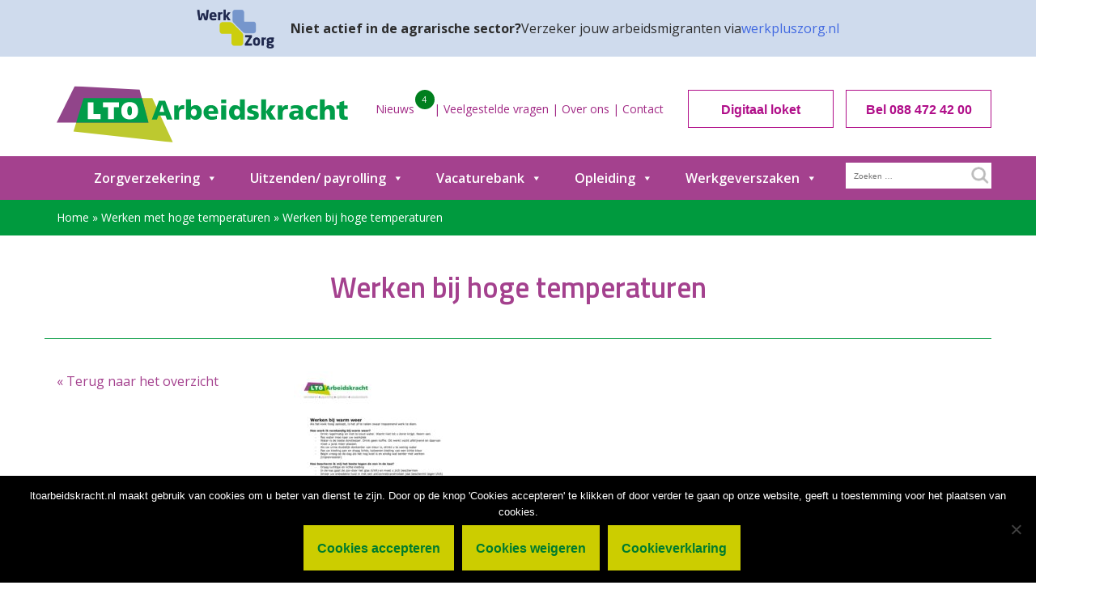

--- FILE ---
content_type: text/html; charset=UTF-8
request_url: https://www.ltoarbeidskracht.nl/werken-met-hoge-temperaturen/werken-bij-hoge-temperaturen/
body_size: 23927
content:
<!doctype html>


<html lang="nl-NL">
<head>
	<meta charset="UTF-8">
<script type="text/javascript">
/* <![CDATA[ */
var gform;gform||(document.addEventListener("gform_main_scripts_loaded",function(){gform.scriptsLoaded=!0}),document.addEventListener("gform/theme/scripts_loaded",function(){gform.themeScriptsLoaded=!0}),window.addEventListener("DOMContentLoaded",function(){gform.domLoaded=!0}),gform={domLoaded:!1,scriptsLoaded:!1,themeScriptsLoaded:!1,isFormEditor:()=>"function"==typeof InitializeEditor,callIfLoaded:function(o){return!(!gform.domLoaded||!gform.scriptsLoaded||!gform.themeScriptsLoaded&&!gform.isFormEditor()||(gform.isFormEditor()&&console.warn("The use of gform.initializeOnLoaded() is deprecated in the form editor context and will be removed in Gravity Forms 3.1."),o(),0))},initializeOnLoaded:function(o){gform.callIfLoaded(o)||(document.addEventListener("gform_main_scripts_loaded",()=>{gform.scriptsLoaded=!0,gform.callIfLoaded(o)}),document.addEventListener("gform/theme/scripts_loaded",()=>{gform.themeScriptsLoaded=!0,gform.callIfLoaded(o)}),window.addEventListener("DOMContentLoaded",()=>{gform.domLoaded=!0,gform.callIfLoaded(o)}))},hooks:{action:{},filter:{}},addAction:function(o,r,e,t){gform.addHook("action",o,r,e,t)},addFilter:function(o,r,e,t){gform.addHook("filter",o,r,e,t)},doAction:function(o){gform.doHook("action",o,arguments)},applyFilters:function(o){return gform.doHook("filter",o,arguments)},removeAction:function(o,r){gform.removeHook("action",o,r)},removeFilter:function(o,r,e){gform.removeHook("filter",o,r,e)},addHook:function(o,r,e,t,n){null==gform.hooks[o][r]&&(gform.hooks[o][r]=[]);var d=gform.hooks[o][r];null==n&&(n=r+"_"+d.length),gform.hooks[o][r].push({tag:n,callable:e,priority:t=null==t?10:t})},doHook:function(r,o,e){var t;if(e=Array.prototype.slice.call(e,1),null!=gform.hooks[r][o]&&((o=gform.hooks[r][o]).sort(function(o,r){return o.priority-r.priority}),o.forEach(function(o){"function"!=typeof(t=o.callable)&&(t=window[t]),"action"==r?t.apply(null,e):e[0]=t.apply(null,e)})),"filter"==r)return e[0]},removeHook:function(o,r,t,n){var e;null!=gform.hooks[o][r]&&(e=(e=gform.hooks[o][r]).filter(function(o,r,e){return!!(null!=n&&n!=o.tag||null!=t&&t!=o.priority)}),gform.hooks[o][r]=e)}});
/* ]]> */
</script>

	<meta name="viewport" content="width=device-width, initial-scale=1">
	<link rel="profile" href="http://gmpg.org/xfn/11">
	<meta name="facebook-domain-verification" content="fsbam2b5jr5t4ys1kqdqugxhtc1f03" />
    <title>LTO Arbeidskracht | Werken bij hoge temperaturen</title>
    <link href="https://www.ltoarbeidskracht.nl/wp-content/themes/lto/css/bootstrap.min.css" rel="stylesheet">
    <link href="https://www.ltoarbeidskracht.nl/wp-content/themes/lto/css/style.css" rel="stylesheet">
    <link rel="stylesheet" type="text/css" href="https://www.ltoarbeidskracht.nl/wp-content/themes/lto/slick/slick.css"/>
    <link rel="stylesheet" type="text/css" href="https://www.ltoarbeidskracht.nl/wp-content/themes/lto/slick/slick-theme.css"/>
    <link href="https://fonts.googleapis.com/css?family=Roboto:100,300,400,500,700,900" rel="stylesheet">
     <link href="https://fonts.googleapis.com/css?family=Open+Sans:300,400,600,700,800" rel="stylesheet">
    <link href="https://fonts.googleapis.com/css?family=Titillium+Web:200,300,400,600,700,900" rel="stylesheet">
    <link rel="stylesheet" href="https://www.ltoarbeidskracht.nl/wp-content/themes/lto/css/font-awesome.css">


    <link rel="apple-touch-icon" sizes="57x57" href="https://www.ltoarbeidskracht.nl/wp-content/themes/lto/favicon/apple-icon-57x57.png">
    <link rel="apple-touch-icon" sizes="60x60" href="https://www.ltoarbeidskracht.nl/wp-content/themes/lto/favicon/apple-icon-60x60.png">
    <link rel="apple-touch-icon" sizes="72x72" href="https://www.ltoarbeidskracht.nl/wp-content/themes/lto/favicon/apple-icon-72x72.png">
    <link rel="apple-touch-icon" sizes="76x76" href="https://www.ltoarbeidskracht.nl/wp-content/themes/lto/favicon/apple-icon-76x76.png">
    <link rel="apple-touch-icon" sizes="114x114" href="https://www.ltoarbeidskracht.nl/wp-content/themes/lto/favicon/apple-icon-114x114.png">
    <link rel="apple-touch-icon" sizes="120x120" href="https://www.ltoarbeidskracht.nl/wp-content/themes/lto/favicon/apple-icon-120x120.png">
    <link rel="apple-touch-icon" sizes="144x144" href="https://www.ltoarbeidskracht.nl/wp-content/themes/lto/favicon/apple-icon-144x144.png">
    <link rel="apple-touch-icon" sizes="152x152" href="https://www.ltoarbeidskracht.nl/wp-content/themes/lto/favicon/apple-icon-152x152.png">
    <link rel="apple-touch-icon" sizes="180x180" href="https://www.ltoarbeidskracht.nl/wp-content/themes/lto/favicon/apple-icon-180x180.png">
    <link rel="icon" type="image/png" sizes="192x192"  href="https://www.ltoarbeidskracht.nl/wp-content/themes/lto/favicon/android-icon-192x192.png">
    <link rel="icon" type="image/png" sizes="32x32" href="https://www.ltoarbeidskracht.nl/wp-content/themes/lto/favicon/favicon-32x32.png">
    <link rel="icon" type="image/png" sizes="96x96" href="https://www.ltoarbeidskracht.nl/wp-content/themes/lto/favicon/favicon-96x96.png">
    <link rel="icon" type="image/png" sizes="16x16" href="https://www.ltoarbeidskracht.nl/wp-content/themes/lto/favicon/favicon-16x16.png">
    <link rel="manifest" href="https://www.ltoarbeidskracht.nl/wp-content/themes/lto/favicon/manifest.json">
    <meta name="msapplication-TileColor" content="#ffffff">
    <meta name="msapplication-TileImage" content="https://www.ltoarbeidskracht.nl/wp-content/themes/lto/favicon/ms-icon-144x144.png">
    <meta name="theme-color" content="#ffffff">
    <meta name="google-site-verification" content="ZbSrZCVfVP_xrzpjRCp7tT2Eki94-VuSlXDfIM8OGxQ" />
	<meta name='robots' content='index, follow, max-image-preview:large, max-snippet:-1, max-video-preview:-1' />
	<style>img:is([sizes="auto" i], [sizes^="auto," i]) { contain-intrinsic-size: 3000px 1500px }</style>
	
	<!-- This site is optimized with the Yoast SEO plugin v26.8 - https://yoast.com/product/yoast-seo-wordpress/ -->
	<title>Werken bij hoge temperaturen - LTO Arbeidskracht</title>
	<link rel="canonical" href="https://www.ltoarbeidskracht.nl/werken-met-hoge-temperaturen/werken-bij-hoge-temperaturen/" />
	<meta property="og:locale" content="nl_NL" />
	<meta property="og:type" content="article" />
	<meta property="og:title" content="Werken bij hoge temperaturen - LTO Arbeidskracht" />
	<meta property="og:url" content="https://www.ltoarbeidskracht.nl/werken-met-hoge-temperaturen/werken-bij-hoge-temperaturen/" />
	<meta property="og:site_name" content="LTO Arbeidskracht" />
	<meta property="og:image" content="https://www.ltoarbeidskracht.nl/werken-met-hoge-temperaturen/werken-bij-hoge-temperaturen" />
	<meta property="og:image:width" content="842" />
	<meta property="og:image:height" content="595" />
	<meta property="og:image:type" content="image/jpeg" />
	<meta name="twitter:card" content="summary_large_image" />
	<script type="application/ld+json" class="yoast-schema-graph">{"@context":"https://schema.org","@graph":[{"@type":"WebPage","@id":"https://www.ltoarbeidskracht.nl/werken-met-hoge-temperaturen/werken-bij-hoge-temperaturen/","url":"https://www.ltoarbeidskracht.nl/werken-met-hoge-temperaturen/werken-bij-hoge-temperaturen/","name":"Werken bij hoge temperaturen - LTO Arbeidskracht","isPartOf":{"@id":"https://www.ltoarbeidskracht.nl/#website"},"primaryImageOfPage":{"@id":"https://www.ltoarbeidskracht.nl/werken-met-hoge-temperaturen/werken-bij-hoge-temperaturen/#primaryimage"},"image":{"@id":"https://www.ltoarbeidskracht.nl/werken-met-hoge-temperaturen/werken-bij-hoge-temperaturen/#primaryimage"},"thumbnailUrl":"https://www.ltoarbeidskracht.nl/wp-content/uploads/2020/06/Werken-bij-hoge-temperaturen-pdf.jpg","datePublished":"2020-06-24T10:17:33+00:00","breadcrumb":{"@id":"https://www.ltoarbeidskracht.nl/werken-met-hoge-temperaturen/werken-bij-hoge-temperaturen/#breadcrumb"},"inLanguage":"nl-NL","potentialAction":[{"@type":"ReadAction","target":["https://www.ltoarbeidskracht.nl/werken-met-hoge-temperaturen/werken-bij-hoge-temperaturen/"]}]},{"@type":"ImageObject","inLanguage":"nl-NL","@id":"https://www.ltoarbeidskracht.nl/werken-met-hoge-temperaturen/werken-bij-hoge-temperaturen/#primaryimage","url":"https://www.ltoarbeidskracht.nl/wp-content/uploads/2020/06/Werken-bij-hoge-temperaturen-pdf.jpg","contentUrl":"https://www.ltoarbeidskracht.nl/wp-content/uploads/2020/06/Werken-bij-hoge-temperaturen-pdf.jpg"},{"@type":"BreadcrumbList","@id":"https://www.ltoarbeidskracht.nl/werken-met-hoge-temperaturen/werken-bij-hoge-temperaturen/#breadcrumb","itemListElement":[{"@type":"ListItem","position":1,"name":"Home","item":"https://www.ltoarbeidskracht.nl/"},{"@type":"ListItem","position":2,"name":"Werken met hoge temperaturen","item":"https://www.ltoarbeidskracht.nl/werken-met-hoge-temperaturen/"},{"@type":"ListItem","position":3,"name":"Werken bij hoge temperaturen"}]},{"@type":"WebSite","@id":"https://www.ltoarbeidskracht.nl/#website","url":"https://www.ltoarbeidskracht.nl/","name":"LTO Arbeidskracht","description":"LTO Arbeidskracht ontzorgt agrarische werkgevers met dienstverlening op het gebied van verzekering, payrolling, opleiding en werving &amp; selectie van seizoenarbeiders én vaste medewerkers.","potentialAction":[{"@type":"SearchAction","target":{"@type":"EntryPoint","urlTemplate":"https://www.ltoarbeidskracht.nl/?s={search_term_string}"},"query-input":{"@type":"PropertyValueSpecification","valueRequired":true,"valueName":"search_term_string"}}],"inLanguage":"nl-NL"}]}</script>
	<!-- / Yoast SEO plugin. -->


<link rel='dns-prefetch' href='//www.google.com' />
<link rel="alternate" type="application/rss+xml" title="LTO Arbeidskracht &raquo; feed" href="https://www.ltoarbeidskracht.nl/feed/" />
<link rel="alternate" type="application/rss+xml" title="LTO Arbeidskracht &raquo; reacties feed" href="https://www.ltoarbeidskracht.nl/comments/feed/" />
<link rel="alternate" type="application/rss+xml" title="LTO Arbeidskracht &raquo; Werken bij hoge temperaturen reacties feed" href="https://www.ltoarbeidskracht.nl/werken-met-hoge-temperaturen/werken-bij-hoge-temperaturen/feed/" />
		<!-- This site uses the Google Analytics by MonsterInsights plugin v9.11.1 - Using Analytics tracking - https://www.monsterinsights.com/ -->
		<!-- Opmerking: MonsterInsights is momenteel niet geconfigureerd op deze site. De site eigenaar moet authenticeren met Google Analytics in de MonsterInsights instellingen scherm. -->
					<!-- No tracking code set -->
				<!-- / Google Analytics by MonsterInsights -->
		<script type="text/javascript">
/* <![CDATA[ */
window._wpemojiSettings = {"baseUrl":"https:\/\/s.w.org\/images\/core\/emoji\/16.0.1\/72x72\/","ext":".png","svgUrl":"https:\/\/s.w.org\/images\/core\/emoji\/16.0.1\/svg\/","svgExt":".svg","source":{"concatemoji":"https:\/\/www.ltoarbeidskracht.nl\/wp-includes\/js\/wp-emoji-release.min.js?ver=6.8.3"}};
/*! This file is auto-generated */
!function(s,n){var o,i,e;function c(e){try{var t={supportTests:e,timestamp:(new Date).valueOf()};sessionStorage.setItem(o,JSON.stringify(t))}catch(e){}}function p(e,t,n){e.clearRect(0,0,e.canvas.width,e.canvas.height),e.fillText(t,0,0);var t=new Uint32Array(e.getImageData(0,0,e.canvas.width,e.canvas.height).data),a=(e.clearRect(0,0,e.canvas.width,e.canvas.height),e.fillText(n,0,0),new Uint32Array(e.getImageData(0,0,e.canvas.width,e.canvas.height).data));return t.every(function(e,t){return e===a[t]})}function u(e,t){e.clearRect(0,0,e.canvas.width,e.canvas.height),e.fillText(t,0,0);for(var n=e.getImageData(16,16,1,1),a=0;a<n.data.length;a++)if(0!==n.data[a])return!1;return!0}function f(e,t,n,a){switch(t){case"flag":return n(e,"\ud83c\udff3\ufe0f\u200d\u26a7\ufe0f","\ud83c\udff3\ufe0f\u200b\u26a7\ufe0f")?!1:!n(e,"\ud83c\udde8\ud83c\uddf6","\ud83c\udde8\u200b\ud83c\uddf6")&&!n(e,"\ud83c\udff4\udb40\udc67\udb40\udc62\udb40\udc65\udb40\udc6e\udb40\udc67\udb40\udc7f","\ud83c\udff4\u200b\udb40\udc67\u200b\udb40\udc62\u200b\udb40\udc65\u200b\udb40\udc6e\u200b\udb40\udc67\u200b\udb40\udc7f");case"emoji":return!a(e,"\ud83e\udedf")}return!1}function g(e,t,n,a){var r="undefined"!=typeof WorkerGlobalScope&&self instanceof WorkerGlobalScope?new OffscreenCanvas(300,150):s.createElement("canvas"),o=r.getContext("2d",{willReadFrequently:!0}),i=(o.textBaseline="top",o.font="600 32px Arial",{});return e.forEach(function(e){i[e]=t(o,e,n,a)}),i}function t(e){var t=s.createElement("script");t.src=e,t.defer=!0,s.head.appendChild(t)}"undefined"!=typeof Promise&&(o="wpEmojiSettingsSupports",i=["flag","emoji"],n.supports={everything:!0,everythingExceptFlag:!0},e=new Promise(function(e){s.addEventListener("DOMContentLoaded",e,{once:!0})}),new Promise(function(t){var n=function(){try{var e=JSON.parse(sessionStorage.getItem(o));if("object"==typeof e&&"number"==typeof e.timestamp&&(new Date).valueOf()<e.timestamp+604800&&"object"==typeof e.supportTests)return e.supportTests}catch(e){}return null}();if(!n){if("undefined"!=typeof Worker&&"undefined"!=typeof OffscreenCanvas&&"undefined"!=typeof URL&&URL.createObjectURL&&"undefined"!=typeof Blob)try{var e="postMessage("+g.toString()+"("+[JSON.stringify(i),f.toString(),p.toString(),u.toString()].join(",")+"));",a=new Blob([e],{type:"text/javascript"}),r=new Worker(URL.createObjectURL(a),{name:"wpTestEmojiSupports"});return void(r.onmessage=function(e){c(n=e.data),r.terminate(),t(n)})}catch(e){}c(n=g(i,f,p,u))}t(n)}).then(function(e){for(var t in e)n.supports[t]=e[t],n.supports.everything=n.supports.everything&&n.supports[t],"flag"!==t&&(n.supports.everythingExceptFlag=n.supports.everythingExceptFlag&&n.supports[t]);n.supports.everythingExceptFlag=n.supports.everythingExceptFlag&&!n.supports.flag,n.DOMReady=!1,n.readyCallback=function(){n.DOMReady=!0}}).then(function(){return e}).then(function(){var e;n.supports.everything||(n.readyCallback(),(e=n.source||{}).concatemoji?t(e.concatemoji):e.wpemoji&&e.twemoji&&(t(e.twemoji),t(e.wpemoji)))}))}((window,document),window._wpemojiSettings);
/* ]]> */
</script>
<style id='wp-emoji-styles-inline-css' type='text/css'>

	img.wp-smiley, img.emoji {
		display: inline !important;
		border: none !important;
		box-shadow: none !important;
		height: 1em !important;
		width: 1em !important;
		margin: 0 0.07em !important;
		vertical-align: -0.1em !important;
		background: none !important;
		padding: 0 !important;
	}
</style>
<link rel='stylesheet' id='wp-block-library-css' href='https://www.ltoarbeidskracht.nl/wp-includes/css/dist/block-library/style.min.css?ver=6.8.3' type='text/css' media='all' />
<style id='classic-theme-styles-inline-css' type='text/css'>
/*! This file is auto-generated */
.wp-block-button__link{color:#fff;background-color:#32373c;border-radius:9999px;box-shadow:none;text-decoration:none;padding:calc(.667em + 2px) calc(1.333em + 2px);font-size:1.125em}.wp-block-file__button{background:#32373c;color:#fff;text-decoration:none}
</style>
<style id='global-styles-inline-css' type='text/css'>
:root{--wp--preset--aspect-ratio--square: 1;--wp--preset--aspect-ratio--4-3: 4/3;--wp--preset--aspect-ratio--3-4: 3/4;--wp--preset--aspect-ratio--3-2: 3/2;--wp--preset--aspect-ratio--2-3: 2/3;--wp--preset--aspect-ratio--16-9: 16/9;--wp--preset--aspect-ratio--9-16: 9/16;--wp--preset--color--black: #000000;--wp--preset--color--cyan-bluish-gray: #abb8c3;--wp--preset--color--white: #ffffff;--wp--preset--color--pale-pink: #f78da7;--wp--preset--color--vivid-red: #cf2e2e;--wp--preset--color--luminous-vivid-orange: #ff6900;--wp--preset--color--luminous-vivid-amber: #fcb900;--wp--preset--color--light-green-cyan: #7bdcb5;--wp--preset--color--vivid-green-cyan: #00d084;--wp--preset--color--pale-cyan-blue: #8ed1fc;--wp--preset--color--vivid-cyan-blue: #0693e3;--wp--preset--color--vivid-purple: #9b51e0;--wp--preset--gradient--vivid-cyan-blue-to-vivid-purple: linear-gradient(135deg,rgba(6,147,227,1) 0%,rgb(155,81,224) 100%);--wp--preset--gradient--light-green-cyan-to-vivid-green-cyan: linear-gradient(135deg,rgb(122,220,180) 0%,rgb(0,208,130) 100%);--wp--preset--gradient--luminous-vivid-amber-to-luminous-vivid-orange: linear-gradient(135deg,rgba(252,185,0,1) 0%,rgba(255,105,0,1) 100%);--wp--preset--gradient--luminous-vivid-orange-to-vivid-red: linear-gradient(135deg,rgba(255,105,0,1) 0%,rgb(207,46,46) 100%);--wp--preset--gradient--very-light-gray-to-cyan-bluish-gray: linear-gradient(135deg,rgb(238,238,238) 0%,rgb(169,184,195) 100%);--wp--preset--gradient--cool-to-warm-spectrum: linear-gradient(135deg,rgb(74,234,220) 0%,rgb(151,120,209) 20%,rgb(207,42,186) 40%,rgb(238,44,130) 60%,rgb(251,105,98) 80%,rgb(254,248,76) 100%);--wp--preset--gradient--blush-light-purple: linear-gradient(135deg,rgb(255,206,236) 0%,rgb(152,150,240) 100%);--wp--preset--gradient--blush-bordeaux: linear-gradient(135deg,rgb(254,205,165) 0%,rgb(254,45,45) 50%,rgb(107,0,62) 100%);--wp--preset--gradient--luminous-dusk: linear-gradient(135deg,rgb(255,203,112) 0%,rgb(199,81,192) 50%,rgb(65,88,208) 100%);--wp--preset--gradient--pale-ocean: linear-gradient(135deg,rgb(255,245,203) 0%,rgb(182,227,212) 50%,rgb(51,167,181) 100%);--wp--preset--gradient--electric-grass: linear-gradient(135deg,rgb(202,248,128) 0%,rgb(113,206,126) 100%);--wp--preset--gradient--midnight: linear-gradient(135deg,rgb(2,3,129) 0%,rgb(40,116,252) 100%);--wp--preset--font-size--small: 13px;--wp--preset--font-size--medium: 20px;--wp--preset--font-size--large: 36px;--wp--preset--font-size--x-large: 42px;--wp--preset--spacing--20: 0.44rem;--wp--preset--spacing--30: 0.67rem;--wp--preset--spacing--40: 1rem;--wp--preset--spacing--50: 1.5rem;--wp--preset--spacing--60: 2.25rem;--wp--preset--spacing--70: 3.38rem;--wp--preset--spacing--80: 5.06rem;--wp--preset--shadow--natural: 6px 6px 9px rgba(0, 0, 0, 0.2);--wp--preset--shadow--deep: 12px 12px 50px rgba(0, 0, 0, 0.4);--wp--preset--shadow--sharp: 6px 6px 0px rgba(0, 0, 0, 0.2);--wp--preset--shadow--outlined: 6px 6px 0px -3px rgba(255, 255, 255, 1), 6px 6px rgba(0, 0, 0, 1);--wp--preset--shadow--crisp: 6px 6px 0px rgba(0, 0, 0, 1);}:where(.is-layout-flex){gap: 0.5em;}:where(.is-layout-grid){gap: 0.5em;}body .is-layout-flex{display: flex;}.is-layout-flex{flex-wrap: wrap;align-items: center;}.is-layout-flex > :is(*, div){margin: 0;}body .is-layout-grid{display: grid;}.is-layout-grid > :is(*, div){margin: 0;}:where(.wp-block-columns.is-layout-flex){gap: 2em;}:where(.wp-block-columns.is-layout-grid){gap: 2em;}:where(.wp-block-post-template.is-layout-flex){gap: 1.25em;}:where(.wp-block-post-template.is-layout-grid){gap: 1.25em;}.has-black-color{color: var(--wp--preset--color--black) !important;}.has-cyan-bluish-gray-color{color: var(--wp--preset--color--cyan-bluish-gray) !important;}.has-white-color{color: var(--wp--preset--color--white) !important;}.has-pale-pink-color{color: var(--wp--preset--color--pale-pink) !important;}.has-vivid-red-color{color: var(--wp--preset--color--vivid-red) !important;}.has-luminous-vivid-orange-color{color: var(--wp--preset--color--luminous-vivid-orange) !important;}.has-luminous-vivid-amber-color{color: var(--wp--preset--color--luminous-vivid-amber) !important;}.has-light-green-cyan-color{color: var(--wp--preset--color--light-green-cyan) !important;}.has-vivid-green-cyan-color{color: var(--wp--preset--color--vivid-green-cyan) !important;}.has-pale-cyan-blue-color{color: var(--wp--preset--color--pale-cyan-blue) !important;}.has-vivid-cyan-blue-color{color: var(--wp--preset--color--vivid-cyan-blue) !important;}.has-vivid-purple-color{color: var(--wp--preset--color--vivid-purple) !important;}.has-black-background-color{background-color: var(--wp--preset--color--black) !important;}.has-cyan-bluish-gray-background-color{background-color: var(--wp--preset--color--cyan-bluish-gray) !important;}.has-white-background-color{background-color: var(--wp--preset--color--white) !important;}.has-pale-pink-background-color{background-color: var(--wp--preset--color--pale-pink) !important;}.has-vivid-red-background-color{background-color: var(--wp--preset--color--vivid-red) !important;}.has-luminous-vivid-orange-background-color{background-color: var(--wp--preset--color--luminous-vivid-orange) !important;}.has-luminous-vivid-amber-background-color{background-color: var(--wp--preset--color--luminous-vivid-amber) !important;}.has-light-green-cyan-background-color{background-color: var(--wp--preset--color--light-green-cyan) !important;}.has-vivid-green-cyan-background-color{background-color: var(--wp--preset--color--vivid-green-cyan) !important;}.has-pale-cyan-blue-background-color{background-color: var(--wp--preset--color--pale-cyan-blue) !important;}.has-vivid-cyan-blue-background-color{background-color: var(--wp--preset--color--vivid-cyan-blue) !important;}.has-vivid-purple-background-color{background-color: var(--wp--preset--color--vivid-purple) !important;}.has-black-border-color{border-color: var(--wp--preset--color--black) !important;}.has-cyan-bluish-gray-border-color{border-color: var(--wp--preset--color--cyan-bluish-gray) !important;}.has-white-border-color{border-color: var(--wp--preset--color--white) !important;}.has-pale-pink-border-color{border-color: var(--wp--preset--color--pale-pink) !important;}.has-vivid-red-border-color{border-color: var(--wp--preset--color--vivid-red) !important;}.has-luminous-vivid-orange-border-color{border-color: var(--wp--preset--color--luminous-vivid-orange) !important;}.has-luminous-vivid-amber-border-color{border-color: var(--wp--preset--color--luminous-vivid-amber) !important;}.has-light-green-cyan-border-color{border-color: var(--wp--preset--color--light-green-cyan) !important;}.has-vivid-green-cyan-border-color{border-color: var(--wp--preset--color--vivid-green-cyan) !important;}.has-pale-cyan-blue-border-color{border-color: var(--wp--preset--color--pale-cyan-blue) !important;}.has-vivid-cyan-blue-border-color{border-color: var(--wp--preset--color--vivid-cyan-blue) !important;}.has-vivid-purple-border-color{border-color: var(--wp--preset--color--vivid-purple) !important;}.has-vivid-cyan-blue-to-vivid-purple-gradient-background{background: var(--wp--preset--gradient--vivid-cyan-blue-to-vivid-purple) !important;}.has-light-green-cyan-to-vivid-green-cyan-gradient-background{background: var(--wp--preset--gradient--light-green-cyan-to-vivid-green-cyan) !important;}.has-luminous-vivid-amber-to-luminous-vivid-orange-gradient-background{background: var(--wp--preset--gradient--luminous-vivid-amber-to-luminous-vivid-orange) !important;}.has-luminous-vivid-orange-to-vivid-red-gradient-background{background: var(--wp--preset--gradient--luminous-vivid-orange-to-vivid-red) !important;}.has-very-light-gray-to-cyan-bluish-gray-gradient-background{background: var(--wp--preset--gradient--very-light-gray-to-cyan-bluish-gray) !important;}.has-cool-to-warm-spectrum-gradient-background{background: var(--wp--preset--gradient--cool-to-warm-spectrum) !important;}.has-blush-light-purple-gradient-background{background: var(--wp--preset--gradient--blush-light-purple) !important;}.has-blush-bordeaux-gradient-background{background: var(--wp--preset--gradient--blush-bordeaux) !important;}.has-luminous-dusk-gradient-background{background: var(--wp--preset--gradient--luminous-dusk) !important;}.has-pale-ocean-gradient-background{background: var(--wp--preset--gradient--pale-ocean) !important;}.has-electric-grass-gradient-background{background: var(--wp--preset--gradient--electric-grass) !important;}.has-midnight-gradient-background{background: var(--wp--preset--gradient--midnight) !important;}.has-small-font-size{font-size: var(--wp--preset--font-size--small) !important;}.has-medium-font-size{font-size: var(--wp--preset--font-size--medium) !important;}.has-large-font-size{font-size: var(--wp--preset--font-size--large) !important;}.has-x-large-font-size{font-size: var(--wp--preset--font-size--x-large) !important;}
:where(.wp-block-post-template.is-layout-flex){gap: 1.25em;}:where(.wp-block-post-template.is-layout-grid){gap: 1.25em;}
:where(.wp-block-columns.is-layout-flex){gap: 2em;}:where(.wp-block-columns.is-layout-grid){gap: 2em;}
:root :where(.wp-block-pullquote){font-size: 1.5em;line-height: 1.6;}
</style>
<link rel='stylesheet' id='cookie-notice-front-css' href='https://www.ltoarbeidskracht.nl/wp-content/plugins/cookie-notice/css/front.min.css?ver=2.5.11' type='text/css' media='all' />
<link rel='stylesheet' id='megamenu-css' href='https://www.ltoarbeidskracht.nl/wp-content/uploads/maxmegamenu/style.css?ver=2f1890' type='text/css' media='all' />
<link rel='stylesheet' id='dashicons-css' href='https://www.ltoarbeidskracht.nl/wp-includes/css/dashicons.min.css?ver=6.8.3' type='text/css' media='all' />
<link rel='stylesheet' id='lto-style-css' href='https://www.ltoarbeidskracht.nl/wp-content/themes/lto/style.css?ver=6.8.3' type='text/css' media='all' />
<script type="text/javascript" id="cookie-notice-front-js-before">
/* <![CDATA[ */
var cnArgs = {"ajaxUrl":"https:\/\/www.ltoarbeidskracht.nl\/wp-admin\/admin-ajax.php","nonce":"87d17e140f","hideEffect":"fade","position":"bottom","onScroll":false,"onScrollOffset":100,"onClick":false,"cookieName":"cookie_notice_accepted","cookieTime":2592000,"cookieTimeRejected":2592000,"globalCookie":false,"redirection":true,"cache":false,"revokeCookies":false,"revokeCookiesOpt":"automatic"};
/* ]]> */
</script>
<script type="text/javascript" src="https://www.ltoarbeidskracht.nl/wp-content/plugins/cookie-notice/js/front.min.js?ver=2.5.11" id="cookie-notice-front-js"></script>
<script type="text/javascript" src="https://www.ltoarbeidskracht.nl/wp-includes/js/jquery/jquery.min.js?ver=3.7.1" id="jquery-core-js"></script>
<script type="text/javascript" src="https://www.ltoarbeidskracht.nl/wp-includes/js/jquery/jquery-migrate.min.js?ver=3.4.1" id="jquery-migrate-js"></script>
<link rel="https://api.w.org/" href="https://www.ltoarbeidskracht.nl/wp-json/" /><link rel="alternate" title="JSON" type="application/json" href="https://www.ltoarbeidskracht.nl/wp-json/wp/v2/media/2327" /><link rel="EditURI" type="application/rsd+xml" title="RSD" href="https://www.ltoarbeidskracht.nl/xmlrpc.php?rsd" />
<meta name="generator" content="WordPress 6.8.3" />
<link rel='shortlink' href='https://www.ltoarbeidskracht.nl/?p=2327' />
<link rel="alternate" title="oEmbed (JSON)" type="application/json+oembed" href="https://www.ltoarbeidskracht.nl/wp-json/oembed/1.0/embed?url=https%3A%2F%2Fwww.ltoarbeidskracht.nl%2Fwerken-met-hoge-temperaturen%2Fwerken-bij-hoge-temperaturen%2F" />
<link rel="alternate" title="oEmbed (XML)" type="text/xml+oembed" href="https://www.ltoarbeidskracht.nl/wp-json/oembed/1.0/embed?url=https%3A%2F%2Fwww.ltoarbeidskracht.nl%2Fwerken-met-hoge-temperaturen%2Fwerken-bij-hoge-temperaturen%2F&#038;format=xml" />
<link rel="icon" href="https://www.ltoarbeidskracht.nl/wp-content/uploads/2022/05/cropped-android-icon-192x192-1-32x32.png" sizes="32x32" />
<link rel="icon" href="https://www.ltoarbeidskracht.nl/wp-content/uploads/2022/05/cropped-android-icon-192x192-1-192x192.png" sizes="192x192" />
<link rel="apple-touch-icon" href="https://www.ltoarbeidskracht.nl/wp-content/uploads/2022/05/cropped-android-icon-192x192-1-180x180.png" />
<meta name="msapplication-TileImage" content="https://www.ltoarbeidskracht.nl/wp-content/uploads/2022/05/cropped-android-icon-192x192-1-270x270.png" />
		<style type="text/css" id="wp-custom-css">
			@media screen and (max-width: 700px) {
  .scroll_container {
    overflow-x: auto;
    -webkit-overflow-scrolling: touch;
  }
}

#field11540 {
	width: calc(100% - 19px) !important;
}

.tekst-breed .btn-paars,
.image__left .btn-paars,
.image__right .btn-paars {
	min-width: 200px;
	max-width: max-content;
	padding-left: 20px;
	padding-right: 20px;
	white-space: wrap;
}

@media screen and (min-width: 800px){
.image__left .btn-paars,
.image__left h3,
.image__left a,
.image__left p{
	margin-left: 30px !important;
}
	.image__left p{
		padding-left: 0 !important
	}
}

@media screen and (max-width: 800px){
.image__left .btn-paars,
.image__left h3,
.image__left a,
.image__left p{
	margin-left: 0 !important;
	padding-left: 0 !important;
}
	
	.image__left, .image__right{
		img{
			order: 0;
		}
	}	
	
	.tekst-breed .btn-paars,
.image__left .btn-paars,
.image__right .btn-paars {
	margin-bottom: 40px;
	}
	
}


.margin__fix{
	padding-bottom: 4rem;
}
.video__margin{
	margin-top: 0;
}

.row__alt{
	padding: 0;
  margin-bottom: 25px;
}

.page-template-template-blocks .slider{
background-color: #009A3E !important;
}

.mpErrorSummary{
	display: none;
}

@media only screen and (max-width: 768px) {
	
	.descriptionLabel{
		white-space:nowrap;
	}
  #mega-menu-wrap-menu-1 #mega-menu-menu-1 > li.mega-menu-flyout ul.mega-sub-menu {
    position: static !important;
	}
	.mpLabelRow{
		display: table !important;
	}

	.mandatorySign{
		position: absolute;
	}
}

	.container__margin, .image__right, .mf {
		.col-md-12, .col-lg-12, .col-md-6{
			max-width: 100%;
			
		}
		.container {
		margin-left: 0;
			display: flex;
			max-width: 100%;
			width: 100%;
	}
		th{
			min-width: 150px;
		}
}

.single-post{
	.mf{
		.container, .col-md-12{
			padding-left: 0 !important
		}
	}
}

.headerlanding .btn, .ctabottom .btn{
	min-height: 48px;
	height: unset;
}

@media only screen and (max-width: 1200px) {
  h2, .formulier h2 {
    font-size: 23px !important;
  }
}

.container__margin{
	margin-top: 0 !important;
	margin-bottom: 0 !important
}

.container__margin .container{
	max-width: 100%;
}


.tekst-breed 	.btn-paars{
		margin-bottom: 2rem;
	}

.image__wide--block{
	margin-left: 3rem;
}

.btn-paars:hover{
	border: 1px solid #B00E89;
  color: #fff !important;
  font-size: 16px;
  font-weight: bold;
  background-color: #B00E89;
  width: 100%;
  border-radius: 0px;

  -webkit-transition: all 0.5s ease-in-out;
  -moz-transition: all 0.5s ease-in-out;
  -o-transition: all 0.5s ease-in-out;
  transition: all 0.5s ease-in-out;
}

.nieuwsitem{
	min-height: 220px;
}

@media screen and (max-width: 640px){
	.nieuwsitem{
		margin-bottom: 3rem;
		img{
			margin-bottom: 2rem;
		}
	}
	.image__wide{
		margin-left: 0;
	}
	.buttontop:first-child{
		padding-left:0;
	}
	.news-count{
		margin-left: 68px !important;
		margin-top: -5px;
	}
}
@media screen and (min-width: 640px){
.blokhome p{
	min-height: 140px;
}
}

@media screen and (max-width: 640px){
	.slick-slide{
		min-height: unset;
		width: 100%;
		display: block;
	}
	.slick-track{
		width: 100%;
	}
	
	.slider > .container{
		padding: 0;
	}
	
	.slider .headerplaat{
		display: block !important;
	}
	
}


.formulier .gfield_label, .nieuwsbrief .gfield_label{
		display: none !important;
	}
}

.cn-buttons-container{
display: flex;
  gap: 1rem;
  justify-content: center;
}

#cookie-notice .cn-button{
max-width: max-content;
}


		</style>
		<style type="text/css">/** Mega Menu CSS: fs **/</style>
	<!-- Facebook Pixel Code -->
	<script>
	!function(f,b,e,v,n,t,s)
	{if(f.fbq)return;n=f.fbq=function(){n.callMethod?
	n.callMethod.apply(n,arguments):n.queue.push(arguments)};
	if(!f._fbq)f._fbq=n;n.push=n;n.loaded=!0;n.version='2.0';
	n.queue=[];t=b.createElement(e);t.async=!0;
	t.src=v;s=b.getElementsByTagName(e)[0];
	s.parentNode.insertBefore(t,s)}(window, document,'script',
	'https://connect.facebook.net/en_US/fbevents.js');
	fbq('init', '1029849350725778');
	fbq('track', 'PageView');
	</script>
	<noscript><img height="1" width="1" style="display:none"
	src=https://www.facebook.com/tr?id=1029849350725778&ev=PageView&noscript=1
	/></noscript>
	<!-- End Facebook Pixel Code -->
	<!-- Global site tag (gtag.js) - Google Ads: 821242876 --> <script async src="https://www.googletagmanager.com/gtag/js?id=AW-821242876"></script> <script> window.dataLayer = window.dataLayer || []; function gtag(){dataLayer.push(arguments);} gtag('js', new Date()); gtag('config', 'AW-821242876'); </script>
	<!-- Google tag (gtag.js) -->
	<script async src="https://www.googletagmanager.com/gtag/js?id=G-RMKHC8F67L"></script>
	<script>
	  window.dataLayer = window.dataLayer || [];
	  function gtag(){dataLayer.push(arguments);}
	  gtag('js', new Date());

	  gtag('config', 'G-RMKHC8F67L');
	</script>
</head>




<body class="attachment wp-singular attachment-template-default single single-attachment postid-2327 attachmentid-2327 attachment-pdf wp-theme-lto cookies-not-set mega-menu-menu-1">
<script>
    const defaultTitle = document.title;
    jQuery.ajax({
        url: "https://www.ltoarbeidskracht.nl/wp-admin/admin-ajax.php",
        data: {'action': 'get_db_posts'},
        type: 'POST',
        success: (databasePosts) => {
            if (window.localStorage.getItem("read_posts") === null || window.localStorage.getItem("unread_posts") === null) {
                window.localStorage.setItem('read_posts', JSON.stringify([]));
                window.localStorage.setItem('unread_posts', JSON.stringify(databasePosts));
            } else {
                let currentPosts = databasePosts;
                databasePosts.forEach(function (post) {
                    if (currentPosts.indexOf(post) === -1)
                        currentPosts.push(post);
                });

                JSON.parse(window.localStorage.getItem('read_posts')).forEach(function (postID) {
                    if (databasePosts.indexOf(postID) !== -1)
                        currentPosts.splice(databasePosts.indexOf(postID), 1);
                });

                window.localStorage.setItem('unread_posts', JSON.stringify(currentPosts));
            }

            if (0) {
                let currentPosts = JSON.parse(window.localStorage.getItem('unread_posts'));
                for (let i = 0; i < currentPosts.length; i++) {
                    let item = document.getElementById('item_' + currentPosts[i]);
                    if (item) {
                        item.style['border-left'] = '5px solid green';
                        item.style['background-color'] = '#eaf2e7';
                    }
                }
            }

            const newsCount = jQuery('.news-count');
            const posts = JSON.parse(window.localStorage.getItem('unread_posts'));
            newsCount.html((posts.length) ? ' ' + posts.length + '' : '');
            <!-- document.title = ((posts.length) ? '' + posts.length + ' ' : '') + document.title; -->
            jQuery('body').addClass((posts.length) ? 'has-news-count' : 'no-news-count').removeClass((posts.length) ? 'no-news-count' : 'has-news-count');
            if (1) {
                let postID = parseInt(jQuery('#two').find('>:first-child').attr('id'));

                let readPosts = JSON.parse(window.localStorage.getItem('read_posts'));
                if (readPosts.indexOf(postID) === -1) {
                    readPosts.push(postID);
                    window.localStorage.setItem('read_posts', JSON.stringify(readPosts));
                }

                let unreadPosts = JSON.parse(window.localStorage.getItem('unread_posts'));
                if (unreadPosts.indexOf(postID) !== -1) {
                    unreadPosts.splice(unreadPosts.indexOf(postID), 1);
                    window.localStorage.setItem('unread_posts', JSON.stringify(unreadPosts));
                }

                const posts = JSON.parse(window.localStorage.getItem('unread_posts'));
                newsCount.html((posts.length) ? ' ' + posts.length + '' : '');
                <!-- document.title = (posts.length) ? '' + posts.length + ' ' + defaultTitle : defaultTitle; -->
                jQuery('body').addClass((posts.length) ? 'has-news-count' : 'no-news-count').removeClass((posts.length) ? 'no-news-count' : 'has-news-count');
            }
        }
    });
</script>
<div class="container-fluid">
    <div class="row">
        <div class="col-md-12 werk__zorg--logo-wrapper">
            <img class="werk__zorg--logo" height="50" width="100%" src="https://www.werkpluszorg.nl/wp-content/themes/werk-zorg/imgs/logo.png">
            <strong>Niet actief in de agrarische sector?</strong>
            Verzeker jouw arbeidsmigranten via <a href="https://www.werkpluszorg.nl/?utm_source=LTOArbeidskracht&utm_medium=header&utm_campaign=WerkZorg" target="_blank">werkpluszorg.nl</a>
        </div>
    </div>
</div>
<header id="masthead" class="site-header">


<div class="container-fluid topheader fixme">
    <div class="container">
	<div class="row header__change">
		<div class="col-md-4">
            <a href="https://www.ltoarbeidskracht.nl">
			<svg width="370px" height="72px" viewBox="0 0 370 72" version="1.1" xmlns="http://www.w3.org/2000/svg" xmlns:xlink="http://www.w3.org/1999/xlink">
                <title>LTO Arbeidskracht</title>
                <desc></desc>
                <defs>
                    <polygon id="path-1" points="73.8459442 0.42323741 0.0399280576 0.42323741 0.0399280576 71.8305755 147.65196 71.8305755 147.65196 0.42323741"></polygon>
                </defs>
                <g id="Header-LTO-juist-logo-rollover" stroke="none" stroke-width="1" fill="none" fill-rule="evenodd" transform="translate(-135.000000, -33.000000)">
                    <g id="LTO_arbeidskracht_1016-zonder-ondertitel-payoff" transform="translate(135.000000, 33.000000)">
                        <g id="Group-4">
                            <mask id="mask-2" fill="white">
                                <use xlink:href="#path-1"></use>
                            </mask>
                            <g id="Clip-2"></g>
                            <polyline id="Fill-1" fill="#BDC92F" mask="url(#mask-2)" points="147.65196 71.8705036 121.490432 15.6331655 34.1804137 15.6331655 21.4034353 58.2250899 147.65196 71.8705036"></polyline>
                            <polyline id="Fill-3" fill="#91458A" mask="url(#mask-2)" points="0 46.6898741 22.9246942 0.42323741 105.366817 4.81798561 116.623201 46.7311331 0 46.6898741"></polyline>
                        </g>
                        <polyline id="Fill-5" fill="#009D49" points="24.8319245 46.7311331 116.623201 46.7311331 108.260935 15.6331655 34.1804137 15.6757554 24.8319245 46.7311331"></polyline>
                        <polyline id="Fill-6" fill="#FFFFFE" points="39.5041547 21.1039748 46.8402698 21.1039748 46.8402698 36.0696763 55.8480396 36.0696763 55.8480396 42.3377158 39.5041547 42.3377158 39.5041547 21.1039748"></polyline>
                        <polyline id="Fill-7" fill="#FFFFFE" points="79.1201079 27.3706835 72.6590827 27.3706835 72.6590827 42.3383813 65.3216367 42.3383813 65.3216367 27.3706835 58.861277 27.3706835 58.861277 21.1039748 79.1201079 21.1039748 79.1201079 27.3706835"></polyline>
                        <path d="M92.694982,37.5902698 C95.5957554,37.5902698 95.6782734,34.0014029 95.706223,31.7195144 C95.6782734,29.7430755 95.4859532,25.8480935 92.694982,25.8480935 C89.9845324,25.8480935 89.7649281,29.7430755 89.7649281,31.7195144 C89.7649281,34.0014029 90.0657194,37.5902698 92.694982,37.5902698 M92.694982,42.7023921 C86.0136871,42.7023921 82.0994065,38.9598022 82.0994065,31.7195144 C82.0994065,24.6016727 86.0136871,20.7392986 92.694982,20.7392986 C99.3742806,20.7392986 103.371079,24.6016727 103.371079,31.7195144 C103.371079,38.9598022 99.3742806,42.7023921 92.694982,42.7023921" id="Fill-8" fill="#FFFFFE"></path>
                        <path d="M133.839514,23.8783094 L133.770971,23.8783094 L130.682536,33.2454317 L136.68705,33.2454317 L133.839514,23.8783094 Z M129.927896,18.9378777 L137.751133,18.9378777 L146.980504,42.8867266 L139.981115,42.8867266 L138.196996,37.7746043 L129.20786,37.7746043 L127.320594,42.8867266 L120.835612,42.8867266 L129.927896,18.9378777 Z" id="Fill-9" fill="#009D49"></path>
                        <path d="M161.942878,29.9513669 C161.256115,29.7457374 160.570018,29.7457374 159.849982,29.7457374 C156.967842,29.7457374 155.354748,31.8386331 155.354748,35.3383273 L155.354748,42.8867266 L149.178543,42.8867266 L149.178543,25.0109353 L154.805737,25.0109353 L154.805737,28.3043345 L154.874946,28.3043345 C155.938363,26.0397482 157.482248,24.5990108 160.158094,24.5990108 C160.878795,24.5990108 161.634101,24.7014928 162.250989,24.8046403 L161.942878,29.9513669" id="Fill-10" fill="#009D49"></path>
                        <path d="M174.226745,29.3338129 C171.962158,29.3338129 170.452878,31.3242266 170.452878,34.0000719 C170.452878,36.6080396 172.167788,38.5638489 174.226745,38.5638489 C176.559874,38.5638489 177.966673,36.6080396 177.966673,33.7598381 C177.966673,31.3927698 176.628417,29.3338129 174.226745,29.3338129 Z M164.276673,17.153759 L170.486817,17.153759 L170.486817,27.3094604 L170.55536,27.3094604 C172.133849,25.3197122 174.226745,24.5990108 176.69696,24.5990108 C181.638058,24.5990108 184.348507,29.2998741 184.348507,33.6227518 C184.348507,38.9065647 181.500971,43.2986511 176.182554,43.2986511 C173.335018,43.2986511 170.830198,41.6855576 170.040953,39.6958094 L169.97241,39.6958094 L169.97241,42.8867266 L164.276673,42.8867266 L164.276673,17.153759 Z" id="Fill-11" fill="#009D49"></path>
                        <path d="M199.515845,32.2505576 C199.515845,30.1916007 198.555576,28.509964 196.084694,28.509964 C193.854712,28.509964 192.791295,30.1916007 192.653543,32.2505576 L199.515845,32.2505576 Z M192.722086,35.7502518 C193.065468,38.2204676 194.952734,39.1814029 197.97196,39.1814029 C199.652932,39.1814029 201.574802,38.8034173 203.427464,37.8085432 L203.427464,42.1660252 C201.437716,42.9552698 199.172464,43.2986511 196.873939,43.2986511 C190.972572,43.2986511 186.477338,39.8328957 186.477338,33.9315288 C186.477338,28.0301619 190.492104,24.5990108 196.050755,24.5990108 C202.672158,24.5990108 205.074496,29.2998741 205.074496,34.6176259 L205.074496,35.7502518 L192.722086,35.7502518 Z" id="Fill-12" fill="#009D49"></path>
                        <path d="M209.021385,42.8867266 L215.19759,42.8867266 L215.19759,25.0109353 L209.021385,25.0109353 L209.021385,42.8867266 Z M209.021385,22.0941906 L215.19759,22.0941906 L215.19759,17.565018 L209.021385,17.565018 L209.021385,22.0941906 Z" id="Fill-13" fill="#009D49"></path>
                        <path d="M229.026007,38.5638489 C231.084299,38.5638489 232.799874,36.6080396 232.799874,34.0000719 C232.799874,31.2896223 231.289928,29.3338129 229.026007,29.3338129 C226.623669,29.3338129 225.286079,31.3927698 225.286079,33.7598381 C225.286079,36.6080396 226.692878,38.5638489 229.026007,38.5638489 Z M238.976079,42.8867266 L233.280342,42.8867266 L233.280342,39.6958094 L233.211799,39.6958094 C232.422554,41.6855576 229.918399,43.2986511 227.069532,43.2986511 C221.751781,43.2986511 218.904245,38.9065647 218.904245,33.6227518 C218.904245,29.2313309 221.614694,24.5990108 226.555126,24.5990108 C229.026007,24.5990108 231.118237,25.2511691 232.696727,27.3094604 L232.765935,27.3094604 L232.765935,17.153759 L238.976079,17.153759 L238.976079,42.8867266 Z" id="Fill-14" fill="#009D49"></path>
                        <path d="M242.341349,37.946295 C243.782086,38.5638489 245.909586,39.1814029 248.138903,39.1814029 C249.409281,39.1814029 250.643723,38.9751079 250.643723,37.74 C250.643723,34.7207734 241.860216,36.8476079 241.860216,30.3978957 C241.860216,26.279982 245.909586,24.5990108 249.477158,24.5990108 C251.604658,24.5990108 253.766097,24.8392446 255.756511,25.6284892 L255.276043,29.9174281 C253.972392,29.1281835 252.016583,28.716259 250.472698,28.716259 C249.134442,28.716259 247.624496,28.9564928 247.624496,29.9513669 C247.624496,32.7303597 256.819928,30.534982 256.819928,37.328741 C256.819928,42.097482 252.530989,43.2986511 248.482284,43.2986511 C245.703291,43.2986511 243.816025,43.0238129 241.997968,42.4408633 L242.341349,37.946295" id="Fill-15" fill="#009D49"></path>
                        <polyline id="Fill-16" fill="#009D49" points="259.840486 17.153759 266.016691 17.153759 266.016691 32.5247302 266.085234 32.5247302 271.23196 25.0109353 277.991115 25.0109353 271.780971 33.2114928 278.505522 42.8867266 271.025665 42.8867266 266.085234 34.0346763 266.016691 34.0346763 266.016691 42.8867266 259.840486 42.8867266 259.840486 17.153759"></polyline>
                        <path d="M293.570378,29.9513669 C292.884281,29.7457374 292.197518,29.7457374 291.476817,29.7457374 C288.595342,29.7457374 286.982914,31.8386331 286.982914,35.3383273 L286.982914,42.8867266 L280.806709,42.8867266 L280.806709,25.0109353 L286.433237,25.0109353 L286.433237,28.3043345 L286.502446,28.3043345 C287.565863,26.0397482 289.109748,24.5990108 291.786259,24.5990108 C292.506295,24.5990108 293.261601,24.7014928 293.879155,24.8046403 L293.570378,29.9513669" id="Fill-17" fill="#009D49"></path>
                        <path d="M303.487176,39.1814029 C305.820306,39.1814029 307.295647,37.0539029 307.295647,34.9610072 C306.506403,34.9264029 305.614676,34.8578597 304.68768,34.8578597 C302.594784,34.8578597 300.948417,35.510018 300.948417,37.2255935 C300.948417,38.4607014 302.045773,39.1814029 303.487176,39.1814029 Z M307.741511,42.8867266 C307.707572,41.9257914 307.604424,40.9994604 307.604424,40.0731295 L307.535881,40.0731295 C306.129083,42.303777 304.413507,43.2986511 301.874083,43.2986511 C298.34045,43.2986511 295.184137,41.5484712 295.184137,37.6714568 C295.184137,32.2159532 301.120108,31.563795 304.413507,31.563795 C305.408381,31.563795 306.506403,31.6669424 307.295647,31.8040288 C307.261043,29.3684173 305.442986,28.716259 303.212338,28.716259 C301.22259,28.716259 299.232842,29.0935791 297.517266,30.0545144 L297.413453,25.8680576 C299.610162,24.9763309 301.908687,24.5990108 304.550594,24.5990108 C309.113705,24.5990108 313.059928,26.5548201 313.059928,32.0103237 L313.059928,38.6663309 C313.059928,40.0731295 313.128471,41.4799281 313.403309,42.8867266 L307.741511,42.8867266 Z" id="Fill-18" fill="#009D49"></path>
                        <path d="M331.006259,30.1230576 C329.873633,29.4369604 328.741673,29.1281835 327.266331,29.1281835 C324.58982,29.1281835 322.530863,30.9808453 322.530863,34.0686151 C322.530863,36.9168165 324.933201,38.7694784 327.609047,38.7694784 C329.016511,38.7694784 330.422644,38.4607014 331.452122,37.9116906 L331.589209,42.5094065 C330.045324,43.0238129 328.191996,43.2986511 326.545629,43.2986511 C320.644263,43.2986511 316.149694,39.8675 316.149694,33.9661331 C316.149694,28.0301619 320.644263,24.5990108 326.545629,24.5990108 C328.398291,24.5990108 330.045324,24.9077878 331.452122,25.5938849 L331.006259,30.1230576" id="Fill-19" fill="#009D49"></path>
                        <path d="M334.163903,17.153759 L340.339442,17.153759 L340.339442,27.6528417 L340.408651,27.6528417 C341.746906,25.7995144 343.70205,24.5990108 346.377896,24.5990108 C351.25045,24.5990108 353.206259,28.0301619 353.206259,31.7354856 L353.206259,42.8867266 L347.030054,42.8867266 L347.030054,34.2403058 C347.030054,30.8776978 345.863489,29.7457374 344.182518,29.7457374 C341.643094,29.7457374 340.339442,31.4952518 340.339442,35.3383273 L340.339442,42.8867266 L334.163903,42.8867266 L334.163903,17.153759" id="Fill-20" fill="#009D49"></path>
                        <path d="M355.472176,25.0109353 L359.108957,25.0109353 L359.108957,20.9961691 L365.182014,19.1095683 L365.182014,25.0109353 L369.505558,25.0109353 L369.505558,29.3338129 L365.182014,29.3338129 L365.182014,35.921277 C365.182014,38.0833813 365.697086,39.1814029 367.652896,39.1814029 C368.27045,39.1814029 368.921942,39.0436511 369.540162,38.9411691 L369.745791,42.9552698 C368.579227,43.0930216 367.412662,43.2986511 365.868777,43.2986511 C360.34473,43.2986511 359.006475,40.8623741 359.006475,36.6080396 L359.006475,29.3338129 L355.472176,29.3338129 L355.472176,25.0109353" id="Fill-21" fill="#009D49"></path>
                    </g>
                </g>
            </svg>

            </a>
		</div>
		<div class="col-md-8" style="align-self: center;">
			<div class="row">
			<div class="col-md-6 headermenu">
				<a href="https://www.ltoarbeidskracht.nl/nieuws">Nieuws<span class="news-count"></span></a>  |  <a href="https://www.ltoarbeidskracht.nl/veelgestelde-vragen">Veelgestelde vragen</a>  |  <a href="https://www.ltoarbeidskracht.nl/over-ons">Over ons</a>  |  <a href="https://www.ltoarbeidskracht.nl/contact">Contact</a>
			</div>
			<div class="col-md-6">
				<div class="row">
					<div class="col-xs-6 buttontop">
				<a href="https://loket.ltoarbeidskracht.nl/" target="_blank"><button>Digitaal loket</button></a>
					</div>
					<div class="col-xs-6 buttontop">


				<div class="buttondesktop"><a href="https://www.ltoarbeidskracht.nl/contact"><button>Bel 088 472 42 00</button></a></div>
				<div class="buttonmobile"><button>Bel 088 472 42 00</button></div>
					</div>

				</div>
			</div>
			</div>
			<div class="row">
				<div class="col-md-8">
				</div>
			</div>
		</div>
	</div>

    </div>


<div class="container-fluid menubalk">
    <div class="container">
	<div class="row">
		<div class="col-md-10">
			<div class="topmenu"><div id="mega-menu-wrap-menu-1" class="mega-menu-wrap"><div class="mega-menu-toggle"><div class="mega-toggle-blocks-left"></div><div class="mega-toggle-blocks-center"></div><div class="mega-toggle-blocks-right"><div class='mega-toggle-block mega-menu-toggle-animated-block mega-toggle-block-0' id='mega-toggle-block-0'><button aria-label="Toggle Menu" class="mega-toggle-animated mega-toggle-animated-slider" type="button" aria-expanded="false">
                  <span class="mega-toggle-animated-box">
                    <span class="mega-toggle-animated-inner"></span>
                  </span>
                </button></div></div></div><ul id="mega-menu-menu-1" class="mega-menu max-mega-menu mega-menu-horizontal mega-no-js" data-event="hover_intent" data-effect="fade_up" data-effect-speed="200" data-effect-mobile="slide_right" data-effect-speed-mobile="200" data-mobile-force-width="false" data-second-click="go" data-document-click="collapse" data-vertical-behaviour="standard" data-breakpoint="768" data-unbind="true" data-mobile-state="collapse_all" data-mobile-direction="vertical" data-hover-intent-timeout="300" data-hover-intent-interval="100"><li class="mega-menu-item mega-menu-item-type-post_type mega-menu-item-object-page mega-menu-item-has-children mega-align-bottom-left mega-menu-flyout mega-menu-item-168" id="mega-menu-item-168"><a class="mega-menu-link" href="https://www.ltoarbeidskracht.nl/zorgverzekering/" aria-expanded="false" tabindex="0">Zorgverzekering<span class="mega-indicator" aria-hidden="true"></span></a>
<ul class="mega-sub-menu">
<li class="mega-menu-item mega-menu-item-type-post_type mega-menu-item-object-page mega-menu-item-has-children mega-menu-item-169" id="mega-menu-item-169"><a class="mega-menu-link" href="https://www.ltoarbeidskracht.nl/zorgverzekering/seizoenarbeid/" aria-expanded="false">Seizoenarbeid<span class="mega-indicator" aria-hidden="true"></span></a>
	<ul class="mega-sub-menu">
<li class="mega-menu-item mega-menu-item-type-post_type mega-menu-item-object-page mega-menu-item-170" id="mega-menu-item-170"><a class="mega-menu-link" href="https://www.ltoarbeidskracht.nl/zorgverzekering/seizoenarbeid/aanmelden/">Aanmelden</a></li><li class="mega-menu-item mega-menu-item-type-post_type mega-menu-item-object-page mega-menu-item-172" id="mega-menu-item-172"><a class="mega-menu-link" href="https://www.ltoarbeidskracht.nl/zorgverzekering/seizoenarbeid/collectiviteiten/">Collectiviteiten</a></li><li class="mega-menu-item mega-menu-item-type-post_type mega-menu-item-object-page mega-menu-item-171" id="mega-menu-item-171"><a class="mega-menu-link" href="https://www.ltoarbeidskracht.nl/zorgverzekering/seizoenarbeid/aanvraag-zorgtoeslag/">Aanvraag zorgtoeslag</a></li><li class="mega-menu-item mega-menu-item-type-post_type mega-menu-item-object-page mega-menu-item-174" id="mega-menu-item-174"><a class="mega-menu-link" href="https://www.ltoarbeidskracht.nl/zorgverzekering/seizoenarbeid/wetgeving/">Wetgeving</a></li><li class="mega-menu-item mega-menu-item-type-post_type mega-menu-item-object-page mega-menu-item-173" id="mega-menu-item-173"><a class="mega-menu-link" href="https://www.ltoarbeidskracht.nl/zorgverzekering/seizoenarbeid/s1-formulier/">S1 formulier</a></li>	</ul>
</li><li class="mega-menu-item mega-menu-item-type-post_type mega-menu-item-object-page mega-menu-item-has-children mega-menu-item-175" id="mega-menu-item-175"><a class="mega-menu-link" href="https://www.ltoarbeidskracht.nl/zorgverzekering/vast-personeel/" aria-expanded="false">Vast personeel<span class="mega-indicator" aria-hidden="true"></span></a>
	<ul class="mega-sub-menu">
<li class="mega-menu-item mega-menu-item-type-post_type mega-menu-item-object-page mega-menu-item-176" id="mega-menu-item-176"><a class="mega-menu-link" href="https://www.ltoarbeidskracht.nl/zorgverzekering/vast-personeel/aanmelden/">Aanmelden</a></li><li class="mega-menu-item mega-menu-item-type-post_type mega-menu-item-object-page mega-menu-item-177" id="mega-menu-item-177"><a class="mega-menu-link" href="https://www.ltoarbeidskracht.nl/zorgverzekering/vast-personeel/collectiviteiten/">Collectiviteiten</a></li>	</ul>
</li></ul>
</li><li class="mega-menu-item mega-menu-item-type-post_type mega-menu-item-object-page mega-menu-item-has-children mega-align-bottom-left mega-menu-flyout mega-menu-item-155" id="mega-menu-item-155"><a class="mega-menu-link" href="https://www.ltoarbeidskracht.nl/uitzenden/" aria-expanded="false" tabindex="0">Uitzenden/ payrolling<span class="mega-indicator" aria-hidden="true"></span></a>
<ul class="mega-sub-menu">
<li class="mega-menu-item mega-menu-item-type-post_type mega-menu-item-object-page mega-menu-item-156" id="mega-menu-item-156"><a class="mega-menu-link" href="https://www.ltoarbeidskracht.nl/uitzenden/vrijblijvendeofferte/">Vrijblijvende offerte</a></li></ul>
</li><li class="mega-menu-item mega-menu-item-type-post_type mega-menu-item-object-page mega-menu-item-has-children mega-align-bottom-left mega-menu-flyout mega-menu-item-4543" id="mega-menu-item-4543"><a class="mega-menu-link" href="https://www.ltoarbeidskracht.nl/vacaturebank/" aria-expanded="false" tabindex="0">Vacaturebank<span class="mega-indicator" aria-hidden="true"></span></a>
<ul class="mega-sub-menu">
<li class="mega-menu-item mega-menu-item-type-post_type mega-menu-item-object-page mega-menu-item-159" id="mega-menu-item-159"><a class="mega-menu-link" href="https://www.ltoarbeidskracht.nl/vacaturebank/aanbod-seasonalwork-nl/">Aanbod Seasonalwork.NL</a></li><li class="mega-menu-item mega-menu-item-type-post_type mega-menu-item-object-page mega-menu-item-160" id="mega-menu-item-160"><a class="mega-menu-link" href="https://www.ltoarbeidskracht.nl/vacaturebank/abonnementafsluiten/">Abonnement afsluiten</a></li></ul>
</li><li class="mega-menu-item mega-menu-item-type-custom mega-menu-item-object-custom mega-menu-item-has-children mega-align-bottom-left mega-menu-flyout mega-menu-item-5679" id="mega-menu-item-5679"><a class="mega-menu-link" href="https://www.ltoarbeidskracht.nl/opleiding/" aria-expanded="false" tabindex="0">Opleiding<span class="mega-indicator" aria-hidden="true"></span></a>
<ul class="mega-sub-menu">
<li class="mega-menu-item mega-menu-item-type-post_type mega-menu-item-object-page mega-menu-item-165" id="mega-menu-item-165"><a class="mega-menu-link" href="https://www.ltoarbeidskracht.nl/opleiding/subsidiemogelijkheden/">Subsidiemogelijkheden</a></li></ul>
</li><li class="mega-menu-item mega-menu-item-type-post_type mega-menu-item-object-page mega-menu-item-has-children mega-align-bottom-left mega-menu-flyout mega-menu-item-178" id="mega-menu-item-178"><a class="mega-menu-link" href="https://www.ltoarbeidskracht.nl/werkgeverszaken/" aria-expanded="false" tabindex="0">Werkgeverszaken<span class="mega-indicator" aria-hidden="true"></span></a>
<ul class="mega-sub-menu">
<li class="mega-menu-item mega-menu-item-type-post_type mega-menu-item-object-page mega-menu-item-has-children mega-menu-item-179" id="mega-menu-item-179"><a class="mega-menu-link" href="https://www.ltoarbeidskracht.nl/werkgeverszaken/buitenlandse-werknemers/" aria-expanded="false">Buitenlandse werknemers<span class="mega-indicator" aria-hidden="true"></span></a>
	<ul class="mega-sub-menu">
<li class="mega-menu-item mega-menu-item-type-post_type mega-menu-item-object-page mega-menu-item-182" id="mega-menu-item-182"><a class="mega-menu-link" href="https://www.ltoarbeidskracht.nl/werkgeverszaken/buitenlandse-werknemers/huisvesting/">Huisvesting</a></li><li class="mega-menu-item mega-menu-item-type-post_type mega-menu-item-object-page mega-menu-item-183" id="mega-menu-item-183"><a class="mega-menu-link" href="https://www.ltoarbeidskracht.nl/werkgeverszaken/buitenlandse-werknemers/inschrijving-gemeente/">Inschrijving gemeente</a></li><li class="mega-menu-item mega-menu-item-type-post_type mega-menu-item-object-page mega-menu-item-180" id="mega-menu-item-180"><a class="mega-menu-link" href="https://www.ltoarbeidskracht.nl/werkgeverszaken/buitenlandse-werknemers/bankrekening-openen/">Bankrekening openen</a></li><li class="mega-menu-item mega-menu-item-type-post_type mega-menu-item-object-page mega-menu-item-763" id="mega-menu-item-763"><a class="mega-menu-link" href="https://www.ltoarbeidskracht.nl/werkgeverszaken/buitenlandse-werknemers/cafetariaregeling/">Cafetariaregeling</a></li>	</ul>
</li><li class="mega-menu-item mega-menu-item-type-post_type mega-menu-item-object-page mega-menu-item-187" id="mega-menu-item-187"><a class="mega-menu-link" href="https://www.ltoarbeidskracht.nl/werkgeverszaken/was/">WAS</a></li><li class="mega-menu-item mega-menu-item-type-post_type mega-menu-item-object-page mega-menu-item-186" id="mega-menu-item-186"><a class="mega-menu-link" href="https://www.ltoarbeidskracht.nl/werkgeverszaken/minimumloon/">Minimumloon</a></li><li class="mega-menu-item mega-menu-item-type-post_type mega-menu-item-object-page mega-menu-item-184" id="mega-menu-item-184"><a class="mega-menu-link" href="https://www.ltoarbeidskracht.nl/werkgeverszaken/cao/">CAO</a></li><li class="mega-menu-item mega-menu-item-type-post_type mega-menu-item-object-page mega-menu-item-185" id="mega-menu-item-185"><a class="mega-menu-link" href="https://www.ltoarbeidskracht.nl/werkgeverszaken/goed-werkgeverschap/">Goed werkgeverschap</a></li></ul>
</li></ul><button class='mega-close' aria-label='Close'></button></div></div>
		</div>
        <div class="col-md-2">
        <form role="search" method="get" class="search-form" action="https://www.ltoarbeidskracht.nl/">
				<label>
					<span class="screen-reader-text">Zoeken naar:</span>
					<input type="search" class="search-field" placeholder="Zoeken &hellip;" value="" name="s" />
				</label>
				<input type="submit" class="search-submit" value="" />
			</form>        </div>

	</div>
    </div>
</div>

</div>



<div class="container-fluid topheader">
    <div class="container">
	<div class="row header__change">
		<div class="col-md-4">



            <a href="https://www.ltoarbeidskracht.nl">


			<svg width="370px" height="72px" viewBox="0 0 370 72" version="1.1" xmlns="http://www.w3.org/2000/svg" xmlns:xlink="http://www.w3.org/1999/xlink">
                <title>LTO Arbeidskracht</title>
                <desc></desc>
                <defs>
                    <polygon id="path-1" points="73.8459442 0.42323741 0.0399280576 0.42323741 0.0399280576 71.8305755 147.65196 71.8305755 147.65196 0.42323741"></polygon>
                </defs>
                <g id="Header-LTO-juist-logo-rollover" stroke="none" stroke-width="1" fill="none" fill-rule="evenodd" transform="translate(-135.000000, -33.000000)">
                    <g id="LTO_arbeidskracht_1016-zonder-ondertitel-payoff" transform="translate(135.000000, 33.000000)">
                        <g id="Group-4">
                            <mask id="mask-2" fill="white">
                                <use xlink:href="#path-1"></use>
                            </mask>
                            <g id="Clip-2"></g>
                            <polyline id="Fill-1" fill="#BDC92F" mask="url(#mask-2)" points="147.65196 71.8705036 121.490432 15.6331655 34.1804137 15.6331655 21.4034353 58.2250899 147.65196 71.8705036"></polyline>
                            <polyline id="Fill-3" fill="#91458A" mask="url(#mask-2)" points="0 46.6898741 22.9246942 0.42323741 105.366817 4.81798561 116.623201 46.7311331 0 46.6898741"></polyline>
                        </g>
                        <polyline id="Fill-5" fill="#009D49" points="24.8319245 46.7311331 116.623201 46.7311331 108.260935 15.6331655 34.1804137 15.6757554 24.8319245 46.7311331"></polyline>
                        <polyline id="Fill-6" fill="#FFFFFE" points="39.5041547 21.1039748 46.8402698 21.1039748 46.8402698 36.0696763 55.8480396 36.0696763 55.8480396 42.3377158 39.5041547 42.3377158 39.5041547 21.1039748"></polyline>
                        <polyline id="Fill-7" fill="#FFFFFE" points="79.1201079 27.3706835 72.6590827 27.3706835 72.6590827 42.3383813 65.3216367 42.3383813 65.3216367 27.3706835 58.861277 27.3706835 58.861277 21.1039748 79.1201079 21.1039748 79.1201079 27.3706835"></polyline>
                        <path d="M92.694982,37.5902698 C95.5957554,37.5902698 95.6782734,34.0014029 95.706223,31.7195144 C95.6782734,29.7430755 95.4859532,25.8480935 92.694982,25.8480935 C89.9845324,25.8480935 89.7649281,29.7430755 89.7649281,31.7195144 C89.7649281,34.0014029 90.0657194,37.5902698 92.694982,37.5902698 M92.694982,42.7023921 C86.0136871,42.7023921 82.0994065,38.9598022 82.0994065,31.7195144 C82.0994065,24.6016727 86.0136871,20.7392986 92.694982,20.7392986 C99.3742806,20.7392986 103.371079,24.6016727 103.371079,31.7195144 C103.371079,38.9598022 99.3742806,42.7023921 92.694982,42.7023921" id="Fill-8" fill="#FFFFFE"></path>
                        <path d="M133.839514,23.8783094 L133.770971,23.8783094 L130.682536,33.2454317 L136.68705,33.2454317 L133.839514,23.8783094 Z M129.927896,18.9378777 L137.751133,18.9378777 L146.980504,42.8867266 L139.981115,42.8867266 L138.196996,37.7746043 L129.20786,37.7746043 L127.320594,42.8867266 L120.835612,42.8867266 L129.927896,18.9378777 Z" id="Fill-9" fill="#009D49"></path>
                        <path d="M161.942878,29.9513669 C161.256115,29.7457374 160.570018,29.7457374 159.849982,29.7457374 C156.967842,29.7457374 155.354748,31.8386331 155.354748,35.3383273 L155.354748,42.8867266 L149.178543,42.8867266 L149.178543,25.0109353 L154.805737,25.0109353 L154.805737,28.3043345 L154.874946,28.3043345 C155.938363,26.0397482 157.482248,24.5990108 160.158094,24.5990108 C160.878795,24.5990108 161.634101,24.7014928 162.250989,24.8046403 L161.942878,29.9513669" id="Fill-10" fill="#009D49"></path>
                        <path d="M174.226745,29.3338129 C171.962158,29.3338129 170.452878,31.3242266 170.452878,34.0000719 C170.452878,36.6080396 172.167788,38.5638489 174.226745,38.5638489 C176.559874,38.5638489 177.966673,36.6080396 177.966673,33.7598381 C177.966673,31.3927698 176.628417,29.3338129 174.226745,29.3338129 Z M164.276673,17.153759 L170.486817,17.153759 L170.486817,27.3094604 L170.55536,27.3094604 C172.133849,25.3197122 174.226745,24.5990108 176.69696,24.5990108 C181.638058,24.5990108 184.348507,29.2998741 184.348507,33.6227518 C184.348507,38.9065647 181.500971,43.2986511 176.182554,43.2986511 C173.335018,43.2986511 170.830198,41.6855576 170.040953,39.6958094 L169.97241,39.6958094 L169.97241,42.8867266 L164.276673,42.8867266 L164.276673,17.153759 Z" id="Fill-11" fill="#009D49"></path>
                        <path d="M199.515845,32.2505576 C199.515845,30.1916007 198.555576,28.509964 196.084694,28.509964 C193.854712,28.509964 192.791295,30.1916007 192.653543,32.2505576 L199.515845,32.2505576 Z M192.722086,35.7502518 C193.065468,38.2204676 194.952734,39.1814029 197.97196,39.1814029 C199.652932,39.1814029 201.574802,38.8034173 203.427464,37.8085432 L203.427464,42.1660252 C201.437716,42.9552698 199.172464,43.2986511 196.873939,43.2986511 C190.972572,43.2986511 186.477338,39.8328957 186.477338,33.9315288 C186.477338,28.0301619 190.492104,24.5990108 196.050755,24.5990108 C202.672158,24.5990108 205.074496,29.2998741 205.074496,34.6176259 L205.074496,35.7502518 L192.722086,35.7502518 Z" id="Fill-12" fill="#009D49"></path>
                        <path d="M209.021385,42.8867266 L215.19759,42.8867266 L215.19759,25.0109353 L209.021385,25.0109353 L209.021385,42.8867266 Z M209.021385,22.0941906 L215.19759,22.0941906 L215.19759,17.565018 L209.021385,17.565018 L209.021385,22.0941906 Z" id="Fill-13" fill="#009D49"></path>
                        <path d="M229.026007,38.5638489 C231.084299,38.5638489 232.799874,36.6080396 232.799874,34.0000719 C232.799874,31.2896223 231.289928,29.3338129 229.026007,29.3338129 C226.623669,29.3338129 225.286079,31.3927698 225.286079,33.7598381 C225.286079,36.6080396 226.692878,38.5638489 229.026007,38.5638489 Z M238.976079,42.8867266 L233.280342,42.8867266 L233.280342,39.6958094 L233.211799,39.6958094 C232.422554,41.6855576 229.918399,43.2986511 227.069532,43.2986511 C221.751781,43.2986511 218.904245,38.9065647 218.904245,33.6227518 C218.904245,29.2313309 221.614694,24.5990108 226.555126,24.5990108 C229.026007,24.5990108 231.118237,25.2511691 232.696727,27.3094604 L232.765935,27.3094604 L232.765935,17.153759 L238.976079,17.153759 L238.976079,42.8867266 Z" id="Fill-14" fill="#009D49"></path>
                        <path d="M242.341349,37.946295 C243.782086,38.5638489 245.909586,39.1814029 248.138903,39.1814029 C249.409281,39.1814029 250.643723,38.9751079 250.643723,37.74 C250.643723,34.7207734 241.860216,36.8476079 241.860216,30.3978957 C241.860216,26.279982 245.909586,24.5990108 249.477158,24.5990108 C251.604658,24.5990108 253.766097,24.8392446 255.756511,25.6284892 L255.276043,29.9174281 C253.972392,29.1281835 252.016583,28.716259 250.472698,28.716259 C249.134442,28.716259 247.624496,28.9564928 247.624496,29.9513669 C247.624496,32.7303597 256.819928,30.534982 256.819928,37.328741 C256.819928,42.097482 252.530989,43.2986511 248.482284,43.2986511 C245.703291,43.2986511 243.816025,43.0238129 241.997968,42.4408633 L242.341349,37.946295" id="Fill-15" fill="#009D49"></path>
                        <polyline id="Fill-16" fill="#009D49" points="259.840486 17.153759 266.016691 17.153759 266.016691 32.5247302 266.085234 32.5247302 271.23196 25.0109353 277.991115 25.0109353 271.780971 33.2114928 278.505522 42.8867266 271.025665 42.8867266 266.085234 34.0346763 266.016691 34.0346763 266.016691 42.8867266 259.840486 42.8867266 259.840486 17.153759"></polyline>
                        <path d="M293.570378,29.9513669 C292.884281,29.7457374 292.197518,29.7457374 291.476817,29.7457374 C288.595342,29.7457374 286.982914,31.8386331 286.982914,35.3383273 L286.982914,42.8867266 L280.806709,42.8867266 L280.806709,25.0109353 L286.433237,25.0109353 L286.433237,28.3043345 L286.502446,28.3043345 C287.565863,26.0397482 289.109748,24.5990108 291.786259,24.5990108 C292.506295,24.5990108 293.261601,24.7014928 293.879155,24.8046403 L293.570378,29.9513669" id="Fill-17" fill="#009D49"></path>
                        <path d="M303.487176,39.1814029 C305.820306,39.1814029 307.295647,37.0539029 307.295647,34.9610072 C306.506403,34.9264029 305.614676,34.8578597 304.68768,34.8578597 C302.594784,34.8578597 300.948417,35.510018 300.948417,37.2255935 C300.948417,38.4607014 302.045773,39.1814029 303.487176,39.1814029 Z M307.741511,42.8867266 C307.707572,41.9257914 307.604424,40.9994604 307.604424,40.0731295 L307.535881,40.0731295 C306.129083,42.303777 304.413507,43.2986511 301.874083,43.2986511 C298.34045,43.2986511 295.184137,41.5484712 295.184137,37.6714568 C295.184137,32.2159532 301.120108,31.563795 304.413507,31.563795 C305.408381,31.563795 306.506403,31.6669424 307.295647,31.8040288 C307.261043,29.3684173 305.442986,28.716259 303.212338,28.716259 C301.22259,28.716259 299.232842,29.0935791 297.517266,30.0545144 L297.413453,25.8680576 C299.610162,24.9763309 301.908687,24.5990108 304.550594,24.5990108 C309.113705,24.5990108 313.059928,26.5548201 313.059928,32.0103237 L313.059928,38.6663309 C313.059928,40.0731295 313.128471,41.4799281 313.403309,42.8867266 L307.741511,42.8867266 Z" id="Fill-18" fill="#009D49"></path>
                        <path d="M331.006259,30.1230576 C329.873633,29.4369604 328.741673,29.1281835 327.266331,29.1281835 C324.58982,29.1281835 322.530863,30.9808453 322.530863,34.0686151 C322.530863,36.9168165 324.933201,38.7694784 327.609047,38.7694784 C329.016511,38.7694784 330.422644,38.4607014 331.452122,37.9116906 L331.589209,42.5094065 C330.045324,43.0238129 328.191996,43.2986511 326.545629,43.2986511 C320.644263,43.2986511 316.149694,39.8675 316.149694,33.9661331 C316.149694,28.0301619 320.644263,24.5990108 326.545629,24.5990108 C328.398291,24.5990108 330.045324,24.9077878 331.452122,25.5938849 L331.006259,30.1230576" id="Fill-19" fill="#009D49"></path>
                        <path d="M334.163903,17.153759 L340.339442,17.153759 L340.339442,27.6528417 L340.408651,27.6528417 C341.746906,25.7995144 343.70205,24.5990108 346.377896,24.5990108 C351.25045,24.5990108 353.206259,28.0301619 353.206259,31.7354856 L353.206259,42.8867266 L347.030054,42.8867266 L347.030054,34.2403058 C347.030054,30.8776978 345.863489,29.7457374 344.182518,29.7457374 C341.643094,29.7457374 340.339442,31.4952518 340.339442,35.3383273 L340.339442,42.8867266 L334.163903,42.8867266 L334.163903,17.153759" id="Fill-20" fill="#009D49"></path>
                        <path d="M355.472176,25.0109353 L359.108957,25.0109353 L359.108957,20.9961691 L365.182014,19.1095683 L365.182014,25.0109353 L369.505558,25.0109353 L369.505558,29.3338129 L365.182014,29.3338129 L365.182014,35.921277 C365.182014,38.0833813 365.697086,39.1814029 367.652896,39.1814029 C368.27045,39.1814029 368.921942,39.0436511 369.540162,38.9411691 L369.745791,42.9552698 C368.579227,43.0930216 367.412662,43.2986511 365.868777,43.2986511 C360.34473,43.2986511 359.006475,40.8623741 359.006475,36.6080396 L359.006475,29.3338129 L355.472176,29.3338129 L355.472176,25.0109353" id="Fill-21" fill="#009D49"></path>
                    </g>
                </g>
            </svg>

            </a>
		</div>
		<div class="col-md-8" style="align-self: center;">
			<div class="row">
			<div class="col-md-6 headermenu">
				<a href="https://www.ltoarbeidskracht.nl/nieuws">Nieuws<span class="news-count"></span></a>  |  <a href="https://www.ltoarbeidskracht.nl/veelgestelde-vragen">Veelgestelde vragen</a>  |  <a href="https://www.ltoarbeidskracht.nl/over-ons">Over ons</a>  |  <a href="https://www.ltoarbeidskracht.nl/contact">Contact</a>
			</div>
			<div class="col-md-6">
				<div class="row">
					<div class="col-xs-6 buttontop">
				<a href="https://loket.ltoarbeidskracht.nl/" target="_blank"><button>Digitaal loket</button></a>
					</div>
					<div class="col-xs-6 buttontop">
				<div class="buttondesktop"><a href="https://www.ltoarbeidskracht.nl/contact"><button>Bel 088 472 42 00</button></a></div>
				<div class="buttonmobile"><button>Bel 088 472 42 00</button></div>
					</div>
				</div>
			</div>
			</div>
		</div>
	</div>
    </div>
</div>

<div class="container-fluid menubalk">
    <div class="container">
	<div class="row">
		<div class="col-md-10">
			<div class="topmenu"><div id="mega-menu-wrap-menu-1" class="mega-menu-wrap"><div class="mega-menu-toggle"><div class="mega-toggle-blocks-left"></div><div class="mega-toggle-blocks-center"></div><div class="mega-toggle-blocks-right"><div class='mega-toggle-block mega-menu-toggle-animated-block mega-toggle-block-0' id='mega-toggle-block-0'><button aria-label="Toggle Menu" class="mega-toggle-animated mega-toggle-animated-slider" type="button" aria-expanded="false">
                  <span class="mega-toggle-animated-box">
                    <span class="mega-toggle-animated-inner"></span>
                  </span>
                </button></div></div></div><ul id="mega-menu-menu-1" class="mega-menu max-mega-menu mega-menu-horizontal mega-no-js" data-event="hover_intent" data-effect="fade_up" data-effect-speed="200" data-effect-mobile="slide_right" data-effect-speed-mobile="200" data-mobile-force-width="false" data-second-click="go" data-document-click="collapse" data-vertical-behaviour="standard" data-breakpoint="768" data-unbind="true" data-mobile-state="collapse_all" data-mobile-direction="vertical" data-hover-intent-timeout="300" data-hover-intent-interval="100"><li class="mega-menu-item mega-menu-item-type-post_type mega-menu-item-object-page mega-menu-item-has-children mega-align-bottom-left mega-menu-flyout mega-menu-item-168" id="mega-menu-item-168"><a class="mega-menu-link" href="https://www.ltoarbeidskracht.nl/zorgverzekering/" aria-expanded="false" tabindex="0">Zorgverzekering<span class="mega-indicator" aria-hidden="true"></span></a>
<ul class="mega-sub-menu">
<li class="mega-menu-item mega-menu-item-type-post_type mega-menu-item-object-page mega-menu-item-has-children mega-menu-item-169" id="mega-menu-item-169"><a class="mega-menu-link" href="https://www.ltoarbeidskracht.nl/zorgverzekering/seizoenarbeid/" aria-expanded="false">Seizoenarbeid<span class="mega-indicator" aria-hidden="true"></span></a>
	<ul class="mega-sub-menu">
<li class="mega-menu-item mega-menu-item-type-post_type mega-menu-item-object-page mega-menu-item-170" id="mega-menu-item-170"><a class="mega-menu-link" href="https://www.ltoarbeidskracht.nl/zorgverzekering/seizoenarbeid/aanmelden/">Aanmelden</a></li><li class="mega-menu-item mega-menu-item-type-post_type mega-menu-item-object-page mega-menu-item-172" id="mega-menu-item-172"><a class="mega-menu-link" href="https://www.ltoarbeidskracht.nl/zorgverzekering/seizoenarbeid/collectiviteiten/">Collectiviteiten</a></li><li class="mega-menu-item mega-menu-item-type-post_type mega-menu-item-object-page mega-menu-item-171" id="mega-menu-item-171"><a class="mega-menu-link" href="https://www.ltoarbeidskracht.nl/zorgverzekering/seizoenarbeid/aanvraag-zorgtoeslag/">Aanvraag zorgtoeslag</a></li><li class="mega-menu-item mega-menu-item-type-post_type mega-menu-item-object-page mega-menu-item-174" id="mega-menu-item-174"><a class="mega-menu-link" href="https://www.ltoarbeidskracht.nl/zorgverzekering/seizoenarbeid/wetgeving/">Wetgeving</a></li><li class="mega-menu-item mega-menu-item-type-post_type mega-menu-item-object-page mega-menu-item-173" id="mega-menu-item-173"><a class="mega-menu-link" href="https://www.ltoarbeidskracht.nl/zorgverzekering/seizoenarbeid/s1-formulier/">S1 formulier</a></li>	</ul>
</li><li class="mega-menu-item mega-menu-item-type-post_type mega-menu-item-object-page mega-menu-item-has-children mega-menu-item-175" id="mega-menu-item-175"><a class="mega-menu-link" href="https://www.ltoarbeidskracht.nl/zorgverzekering/vast-personeel/" aria-expanded="false">Vast personeel<span class="mega-indicator" aria-hidden="true"></span></a>
	<ul class="mega-sub-menu">
<li class="mega-menu-item mega-menu-item-type-post_type mega-menu-item-object-page mega-menu-item-176" id="mega-menu-item-176"><a class="mega-menu-link" href="https://www.ltoarbeidskracht.nl/zorgverzekering/vast-personeel/aanmelden/">Aanmelden</a></li><li class="mega-menu-item mega-menu-item-type-post_type mega-menu-item-object-page mega-menu-item-177" id="mega-menu-item-177"><a class="mega-menu-link" href="https://www.ltoarbeidskracht.nl/zorgverzekering/vast-personeel/collectiviteiten/">Collectiviteiten</a></li>	</ul>
</li></ul>
</li><li class="mega-menu-item mega-menu-item-type-post_type mega-menu-item-object-page mega-menu-item-has-children mega-align-bottom-left mega-menu-flyout mega-menu-item-155" id="mega-menu-item-155"><a class="mega-menu-link" href="https://www.ltoarbeidskracht.nl/uitzenden/" aria-expanded="false" tabindex="0">Uitzenden/ payrolling<span class="mega-indicator" aria-hidden="true"></span></a>
<ul class="mega-sub-menu">
<li class="mega-menu-item mega-menu-item-type-post_type mega-menu-item-object-page mega-menu-item-156" id="mega-menu-item-156"><a class="mega-menu-link" href="https://www.ltoarbeidskracht.nl/uitzenden/vrijblijvendeofferte/">Vrijblijvende offerte</a></li></ul>
</li><li class="mega-menu-item mega-menu-item-type-post_type mega-menu-item-object-page mega-menu-item-has-children mega-align-bottom-left mega-menu-flyout mega-menu-item-4543" id="mega-menu-item-4543"><a class="mega-menu-link" href="https://www.ltoarbeidskracht.nl/vacaturebank/" aria-expanded="false" tabindex="0">Vacaturebank<span class="mega-indicator" aria-hidden="true"></span></a>
<ul class="mega-sub-menu">
<li class="mega-menu-item mega-menu-item-type-post_type mega-menu-item-object-page mega-menu-item-159" id="mega-menu-item-159"><a class="mega-menu-link" href="https://www.ltoarbeidskracht.nl/vacaturebank/aanbod-seasonalwork-nl/">Aanbod Seasonalwork.NL</a></li><li class="mega-menu-item mega-menu-item-type-post_type mega-menu-item-object-page mega-menu-item-160" id="mega-menu-item-160"><a class="mega-menu-link" href="https://www.ltoarbeidskracht.nl/vacaturebank/abonnementafsluiten/">Abonnement afsluiten</a></li></ul>
</li><li class="mega-menu-item mega-menu-item-type-custom mega-menu-item-object-custom mega-menu-item-has-children mega-align-bottom-left mega-menu-flyout mega-menu-item-5679" id="mega-menu-item-5679"><a class="mega-menu-link" href="https://www.ltoarbeidskracht.nl/opleiding/" aria-expanded="false" tabindex="0">Opleiding<span class="mega-indicator" aria-hidden="true"></span></a>
<ul class="mega-sub-menu">
<li class="mega-menu-item mega-menu-item-type-post_type mega-menu-item-object-page mega-menu-item-165" id="mega-menu-item-165"><a class="mega-menu-link" href="https://www.ltoarbeidskracht.nl/opleiding/subsidiemogelijkheden/">Subsidiemogelijkheden</a></li></ul>
</li><li class="mega-menu-item mega-menu-item-type-post_type mega-menu-item-object-page mega-menu-item-has-children mega-align-bottom-left mega-menu-flyout mega-menu-item-178" id="mega-menu-item-178"><a class="mega-menu-link" href="https://www.ltoarbeidskracht.nl/werkgeverszaken/" aria-expanded="false" tabindex="0">Werkgeverszaken<span class="mega-indicator" aria-hidden="true"></span></a>
<ul class="mega-sub-menu">
<li class="mega-menu-item mega-menu-item-type-post_type mega-menu-item-object-page mega-menu-item-has-children mega-menu-item-179" id="mega-menu-item-179"><a class="mega-menu-link" href="https://www.ltoarbeidskracht.nl/werkgeverszaken/buitenlandse-werknemers/" aria-expanded="false">Buitenlandse werknemers<span class="mega-indicator" aria-hidden="true"></span></a>
	<ul class="mega-sub-menu">
<li class="mega-menu-item mega-menu-item-type-post_type mega-menu-item-object-page mega-menu-item-182" id="mega-menu-item-182"><a class="mega-menu-link" href="https://www.ltoarbeidskracht.nl/werkgeverszaken/buitenlandse-werknemers/huisvesting/">Huisvesting</a></li><li class="mega-menu-item mega-menu-item-type-post_type mega-menu-item-object-page mega-menu-item-183" id="mega-menu-item-183"><a class="mega-menu-link" href="https://www.ltoarbeidskracht.nl/werkgeverszaken/buitenlandse-werknemers/inschrijving-gemeente/">Inschrijving gemeente</a></li><li class="mega-menu-item mega-menu-item-type-post_type mega-menu-item-object-page mega-menu-item-180" id="mega-menu-item-180"><a class="mega-menu-link" href="https://www.ltoarbeidskracht.nl/werkgeverszaken/buitenlandse-werknemers/bankrekening-openen/">Bankrekening openen</a></li><li class="mega-menu-item mega-menu-item-type-post_type mega-menu-item-object-page mega-menu-item-763" id="mega-menu-item-763"><a class="mega-menu-link" href="https://www.ltoarbeidskracht.nl/werkgeverszaken/buitenlandse-werknemers/cafetariaregeling/">Cafetariaregeling</a></li>	</ul>
</li><li class="mega-menu-item mega-menu-item-type-post_type mega-menu-item-object-page mega-menu-item-187" id="mega-menu-item-187"><a class="mega-menu-link" href="https://www.ltoarbeidskracht.nl/werkgeverszaken/was/">WAS</a></li><li class="mega-menu-item mega-menu-item-type-post_type mega-menu-item-object-page mega-menu-item-186" id="mega-menu-item-186"><a class="mega-menu-link" href="https://www.ltoarbeidskracht.nl/werkgeverszaken/minimumloon/">Minimumloon</a></li><li class="mega-menu-item mega-menu-item-type-post_type mega-menu-item-object-page mega-menu-item-184" id="mega-menu-item-184"><a class="mega-menu-link" href="https://www.ltoarbeidskracht.nl/werkgeverszaken/cao/">CAO</a></li><li class="mega-menu-item mega-menu-item-type-post_type mega-menu-item-object-page mega-menu-item-185" id="mega-menu-item-185"><a class="mega-menu-link" href="https://www.ltoarbeidskracht.nl/werkgeverszaken/goed-werkgeverschap/">Goed werkgeverschap</a></li></ul>
</li></ul><button class='mega-close' aria-label='Close'></button></div></div>
		</div>
        <div class="col-md-2">
        <form role="search" method="get" class="search-form" action="https://www.ltoarbeidskracht.nl/">
				<label>
					<span class="screen-reader-text">Zoeken naar:</span>
					<input type="search" class="search-field" placeholder="Zoeken &hellip;" value="" name="s" />
				</label>
				<input type="submit" class="search-submit" value="" />
			</form>        </div>
	</div>
    </div>
</div>




    
<div class="container-fluid breadcrumbbalk">
    <div class="container">
	<div class="row">
		<div class="col-md-12">
			
            <p id="breadcrumbs"><span><span><a href="https://www.ltoarbeidskracht.nl/">Home</a></span> » <span><a href="https://www.ltoarbeidskracht.nl/werken-met-hoge-temperaturen/">Werken met hoge temperaturen</a></span> » <span class="breadcrumb_last" aria-current="page">Werken bij hoge temperaturen</span></span></p>
            		</div>
	</div>
    </div>
</div>

</header><!-- #masthead -->





    <div class="container-fluid" id="two">
        <div class="container" id="2327">

            <div class="row titelrij">
                <div class="col-md-12">
                    <h1>Werken bij hoge temperaturen</h1>

                </div>
            </div>
            <div class="row">

                <div class="col-md-3 sidebar">
                    <a href="https://www.ltoarbeidskracht.nl/nieuws/">« Terug naar het overzicht</a>

                </div>
                <div class="col-md-8">
                    <div id="primary" class="content-area">
                        <main id="main" class="site-main">

                            <p class="attachment"><a href='https://www.ltoarbeidskracht.nl/wp-content/uploads/2020/06/Werken-bij-hoge-temperaturen.pdf'><img fetchpriority="high" decoding="async" width="212" height="300" src="https://www.ltoarbeidskracht.nl/wp-content/uploads/2020/06/Werken-bij-hoge-temperaturen-pdf-212x300.jpg" class="attachment-medium size-medium" alt="" /></a></p>
                                                    </main><!-- #main -->
                    </div><!-- #primary -->

                </div>
                <div class="col-md-1">
                </div>
            </div>
        </div>
    </div>
        <div class="container-fluid" style="margin-bottom:60px;">
        <div class="container">
            <div class="row">

                <div class="col-md-3 sidebar">
                </div>
                <div class="col-md-8">
                    <div id="primary" class="content-area">
                        <main id="main" class="site-main">

                            
                        </main><!-- #main -->
                    </div><!-- #primary -->

                </div>
                <div class="col-md-1">
                </div>
            </div>
        </div>
    </div>






<div class="container-fluid nieuwsbrief">
    <div class="container">
        <div class="row">
            <div class="col-md-5">
                <h3>Aanmelden nieuwsbrief</h3>
                <p>Altijd als eerste op de hoogte.</p>
                <a href="https://www.ltoarbeidskracht.nl/nieuwsbrief">» Recente nieuwsbrief lezen?</a>
            </div>
            <div class="col-md-7">
	            		            
                <div class='gf_browser_chrome gform_wrapper gform_legacy_markup_wrapper gform-theme--no-framework' data-form-theme='legacy' data-form-index='0' id='gform_wrapper_2' ><style>#gform_wrapper_2[data-form-index="0"].gform-theme,[data-parent-form="2_0"]{--gf-color-primary: #204ce5;--gf-color-primary-rgb: 32, 76, 229;--gf-color-primary-contrast: #fff;--gf-color-primary-contrast-rgb: 255, 255, 255;--gf-color-primary-darker: #001AB3;--gf-color-primary-lighter: #527EFF;--gf-color-secondary: #fff;--gf-color-secondary-rgb: 255, 255, 255;--gf-color-secondary-contrast: #112337;--gf-color-secondary-contrast-rgb: 17, 35, 55;--gf-color-secondary-darker: #F5F5F5;--gf-color-secondary-lighter: #FFFFFF;--gf-color-out-ctrl-light: rgba(17, 35, 55, 0.1);--gf-color-out-ctrl-light-rgb: 17, 35, 55;--gf-color-out-ctrl-light-darker: rgba(104, 110, 119, 0.35);--gf-color-out-ctrl-light-lighter: #F5F5F5;--gf-color-out-ctrl-dark: #585e6a;--gf-color-out-ctrl-dark-rgb: 88, 94, 106;--gf-color-out-ctrl-dark-darker: #112337;--gf-color-out-ctrl-dark-lighter: rgba(17, 35, 55, 0.65);--gf-color-in-ctrl: #fff;--gf-color-in-ctrl-rgb: 255, 255, 255;--gf-color-in-ctrl-contrast: #112337;--gf-color-in-ctrl-contrast-rgb: 17, 35, 55;--gf-color-in-ctrl-darker: #F5F5F5;--gf-color-in-ctrl-lighter: #FFFFFF;--gf-color-in-ctrl-primary: #204ce5;--gf-color-in-ctrl-primary-rgb: 32, 76, 229;--gf-color-in-ctrl-primary-contrast: #fff;--gf-color-in-ctrl-primary-contrast-rgb: 255, 255, 255;--gf-color-in-ctrl-primary-darker: #001AB3;--gf-color-in-ctrl-primary-lighter: #527EFF;--gf-color-in-ctrl-light: rgba(17, 35, 55, 0.1);--gf-color-in-ctrl-light-rgb: 17, 35, 55;--gf-color-in-ctrl-light-darker: rgba(104, 110, 119, 0.35);--gf-color-in-ctrl-light-lighter: #F5F5F5;--gf-color-in-ctrl-dark: #585e6a;--gf-color-in-ctrl-dark-rgb: 88, 94, 106;--gf-color-in-ctrl-dark-darker: #112337;--gf-color-in-ctrl-dark-lighter: rgba(17, 35, 55, 0.65);--gf-radius: 3px;--gf-font-size-secondary: 14px;--gf-font-size-tertiary: 13px;--gf-icon-ctrl-number: url("data:image/svg+xml,%3Csvg width='8' height='14' viewBox='0 0 8 14' fill='none' xmlns='http://www.w3.org/2000/svg'%3E%3Cpath fill-rule='evenodd' clip-rule='evenodd' d='M4 0C4.26522 5.96046e-08 4.51957 0.105357 4.70711 0.292893L7.70711 3.29289C8.09763 3.68342 8.09763 4.31658 7.70711 4.70711C7.31658 5.09763 6.68342 5.09763 6.29289 4.70711L4 2.41421L1.70711 4.70711C1.31658 5.09763 0.683417 5.09763 0.292893 4.70711C-0.0976311 4.31658 -0.097631 3.68342 0.292893 3.29289L3.29289 0.292893C3.48043 0.105357 3.73478 0 4 0ZM0.292893 9.29289C0.683417 8.90237 1.31658 8.90237 1.70711 9.29289L4 11.5858L6.29289 9.29289C6.68342 8.90237 7.31658 8.90237 7.70711 9.29289C8.09763 9.68342 8.09763 10.3166 7.70711 10.7071L4.70711 13.7071C4.31658 14.0976 3.68342 14.0976 3.29289 13.7071L0.292893 10.7071C-0.0976311 10.3166 -0.0976311 9.68342 0.292893 9.29289Z' fill='rgba(17, 35, 55, 0.65)'/%3E%3C/svg%3E");--gf-icon-ctrl-select: url("data:image/svg+xml,%3Csvg width='10' height='6' viewBox='0 0 10 6' fill='none' xmlns='http://www.w3.org/2000/svg'%3E%3Cpath fill-rule='evenodd' clip-rule='evenodd' d='M0.292893 0.292893C0.683417 -0.097631 1.31658 -0.097631 1.70711 0.292893L5 3.58579L8.29289 0.292893C8.68342 -0.0976311 9.31658 -0.0976311 9.70711 0.292893C10.0976 0.683417 10.0976 1.31658 9.70711 1.70711L5.70711 5.70711C5.31658 6.09763 4.68342 6.09763 4.29289 5.70711L0.292893 1.70711C-0.0976311 1.31658 -0.0976311 0.683418 0.292893 0.292893Z' fill='rgba(17, 35, 55, 0.65)'/%3E%3C/svg%3E");--gf-icon-ctrl-search: url("data:image/svg+xml,%3Csvg width='640' height='640' xmlns='http://www.w3.org/2000/svg'%3E%3Cpath d='M256 128c-70.692 0-128 57.308-128 128 0 70.691 57.308 128 128 128 70.691 0 128-57.309 128-128 0-70.692-57.309-128-128-128zM64 256c0-106.039 85.961-192 192-192s192 85.961 192 192c0 41.466-13.146 79.863-35.498 111.248l154.125 154.125c12.496 12.496 12.496 32.758 0 45.254s-32.758 12.496-45.254 0L367.248 412.502C335.862 434.854 297.467 448 256 448c-106.039 0-192-85.962-192-192z' fill='rgba(17, 35, 55, 0.65)'/%3E%3C/svg%3E");--gf-label-space-y-secondary: var(--gf-label-space-y-md-secondary);--gf-ctrl-border-color: #686e77;--gf-ctrl-size: var(--gf-ctrl-size-md);--gf-ctrl-label-color-primary: #112337;--gf-ctrl-label-color-secondary: #112337;--gf-ctrl-choice-size: var(--gf-ctrl-choice-size-md);--gf-ctrl-checkbox-check-size: var(--gf-ctrl-checkbox-check-size-md);--gf-ctrl-radio-check-size: var(--gf-ctrl-radio-check-size-md);--gf-ctrl-btn-font-size: var(--gf-ctrl-btn-font-size-md);--gf-ctrl-btn-padding-x: var(--gf-ctrl-btn-padding-x-md);--gf-ctrl-btn-size: var(--gf-ctrl-btn-size-md);--gf-ctrl-btn-border-color-secondary: #686e77;--gf-ctrl-file-btn-bg-color-hover: #EBEBEB;--gf-field-img-choice-size: var(--gf-field-img-choice-size-md);--gf-field-img-choice-card-space: var(--gf-field-img-choice-card-space-md);--gf-field-img-choice-check-ind-size: var(--gf-field-img-choice-check-ind-size-md);--gf-field-img-choice-check-ind-icon-size: var(--gf-field-img-choice-check-ind-icon-size-md);--gf-field-pg-steps-number-color: rgba(17, 35, 55, 0.8);}</style><div id='gf_2' class='gform_anchor' tabindex='-1'></div><form method='post' enctype='multipart/form-data' target='gform_ajax_frame_2' id='gform_2'  action='/werken-met-hoge-temperaturen/werken-bij-hoge-temperaturen/#gf_2' data-formid='2' novalidate><div class='gf_invisible ginput_recaptchav3' data-sitekey='6Let7KErAAAAADLxquQTFjjsTx9mkEyp2gnmy5RB' data-tabindex='0'><input id="input_e2b319fd2e41264554e8d155ce5222e0" class="gfield_recaptcha_response" type="hidden" name="input_e2b319fd2e41264554e8d155ce5222e0" value=""/></div>
                        <div class='gform-body gform_body'><ul id='gform_fields_2' class='gform_fields top_label form_sublabel_below description_below validation_below'><li id="field_2_3" class="gfield gfield--type-honeypot gform_validation_container field_sublabel_below gfield--has-description field_description_below field_validation_below gfield_visibility_visible"  ><label class='gfield_label gform-field-label' for='input_2_3'>Email</label><div class='ginput_container'><input name='input_3' id='input_2_3' type='text' value='' autocomplete='new-password'/></div><div class='gfield_description' id='gfield_description_2_3'>Dit veld is bedoeld voor validatiedoeleinden en moet niet worden gewijzigd.</div></li><li id="field_2_1" class="gfield gfield--type-email gfield_contains_required field_sublabel_below gfield--no-description field_description_below field_validation_below gfield_visibility_visible"  ><label class='gfield_label gform-field-label' for='input_2_1'>E-mailadres<span class="gfield_required"><span class="gfield_required gfield_required_asterisk">*</span></span></label><div class='ginput_container ginput_container_email'>
                            <input name='input_1' id='input_2_1' type='email' value='' class='medium'   placeholder='E-mailadres*' aria-required="true" aria-invalid="false"  />
                        </div></li><li id="field_2_2" class="gfield gfield--type-checkbox gfield--type-choice gfield_contains_required field_sublabel_below gfield--no-description field_description_below field_validation_below gfield_visibility_visible"  ><label class='gfield_label gform-field-label gfield_label_before_complex' >Privacy Statement<span class="gfield_required"><span class="gfield_required gfield_required_asterisk">*</span></span></label><div class='ginput_container ginput_container_checkbox'><ul class='gfield_checkbox' id='input_2_2'><li class='gchoice gchoice_2_2_1'>
								<input class='gfield-choice-input' name='input_2.1' type='checkbox'  value='Ik ben op de hoogte van het Privacy Statement'  id='choice_2_2_1'   />
								<label for='choice_2_2_1' id='label_2_2_1' class='gform-field-label gform-field-label--type-inline'>Ik ben op de hoogte van het <a href="https://www.ltoarbeidskracht.nl/privacy-statement/">Privacy Statement</a></label>
							</li></ul></div></li></ul></div>
        <div class='gform-footer gform_footer top_label'> <input type='submit' id='gform_submit_button_2' class='gform_button button' onclick='gform.submission.handleButtonClick(this);' data-submission-type='submit' value='Versturen'  /> <input type='hidden' name='gform_ajax' value='form_id=2&amp;title=&amp;description=&amp;tabindex=0&amp;theme=legacy&amp;styles=[]&amp;hash=77c841d54c19fbd5c917b486939f5ef9' />
            <input type='hidden' class='gform_hidden' name='gform_submission_method' data-js='gform_submission_method_2' value='iframe' />
            <input type='hidden' class='gform_hidden' name='gform_theme' data-js='gform_theme_2' id='gform_theme_2' value='legacy' />
            <input type='hidden' class='gform_hidden' name='gform_style_settings' data-js='gform_style_settings_2' id='gform_style_settings_2' value='[]' />
            <input type='hidden' class='gform_hidden' name='is_submit_2' value='1' />
            <input type='hidden' class='gform_hidden' name='gform_submit' value='2' />
            
            <input type='hidden' class='gform_hidden' name='gform_currency' data-currency='EUR' value='ZyJ650YiZ3vIpVVjFkcT3q8IYPcVlVhXab1RDCPgT0/2AzFxn1pEuQ2hFCgUBINOlBe1P+1c4nKjFUkNL9Fz1cIWHeaLTVy1RsIkrz1t1OXWMGY=' />
            <input type='hidden' class='gform_hidden' name='gform_unique_id' value='' />
            <input type='hidden' class='gform_hidden' name='state_2' value='WyJbXSIsIjA1ZWE2ZTM3MzE1YzgwZTFhZDM3MmFiM2Q4ZjU1MmQ2Il0=' />
            <input type='hidden' autocomplete='off' class='gform_hidden' name='gform_target_page_number_2' id='gform_target_page_number_2' value='0' />
            <input type='hidden' autocomplete='off' class='gform_hidden' name='gform_source_page_number_2' id='gform_source_page_number_2' value='1' />
            <input type='hidden' name='gform_field_values' value='' />
            
        </div>
                        </form>
                        </div>
		                <iframe style='display:none;width:0px;height:0px;' src='about:blank' name='gform_ajax_frame_2' id='gform_ajax_frame_2' title='Dit iframe bevat de vereiste logica om Ajax aangedreven Gravity Forms te verwerken.'></iframe>
		                <script type="text/javascript">
/* <![CDATA[ */
 gform.initializeOnLoaded( function() {gformInitSpinner( 2, 'https://www.ltoarbeidskracht.nl/wp-content/plugins/gravityforms/images/spinner.svg', true );jQuery('#gform_ajax_frame_2').on('load',function(){var contents = jQuery(this).contents().find('*').html();var is_postback = contents.indexOf('GF_AJAX_POSTBACK') >= 0;if(!is_postback){return;}var form_content = jQuery(this).contents().find('#gform_wrapper_2');var is_confirmation = jQuery(this).contents().find('#gform_confirmation_wrapper_2').length > 0;var is_redirect = contents.indexOf('gformRedirect(){') >= 0;var is_form = form_content.length > 0 && ! is_redirect && ! is_confirmation;var mt = parseInt(jQuery('html').css('margin-top'), 10) + parseInt(jQuery('body').css('margin-top'), 10) + 100;if(is_form){jQuery('#gform_wrapper_2').html(form_content.html());if(form_content.hasClass('gform_validation_error')){jQuery('#gform_wrapper_2').addClass('gform_validation_error');} else {jQuery('#gform_wrapper_2').removeClass('gform_validation_error');}setTimeout( function() { /* delay the scroll by 50 milliseconds to fix a bug in chrome */ jQuery(document).scrollTop(jQuery('#gform_wrapper_2').offset().top - mt); }, 50 );if(window['gformInitDatepicker']) {gformInitDatepicker();}if(window['gformInitPriceFields']) {gformInitPriceFields();}var current_page = jQuery('#gform_source_page_number_2').val();gformInitSpinner( 2, 'https://www.ltoarbeidskracht.nl/wp-content/plugins/gravityforms/images/spinner.svg', true );jQuery(document).trigger('gform_page_loaded', [2, current_page]);window['gf_submitting_2'] = false;}else if(!is_redirect){var confirmation_content = jQuery(this).contents().find('.GF_AJAX_POSTBACK').html();if(!confirmation_content){confirmation_content = contents;}jQuery('#gform_wrapper_2').replaceWith(confirmation_content);jQuery(document).scrollTop(jQuery('#gf_2').offset().top - mt);jQuery(document).trigger('gform_confirmation_loaded', [2]);window['gf_submitting_2'] = false;wp.a11y.speak(jQuery('#gform_confirmation_message_2').text());}else{jQuery('#gform_2').append(contents);if(window['gformRedirect']) {gformRedirect();}}jQuery(document).trigger("gform_pre_post_render", [{ formId: "2", currentPage: "current_page", abort: function() { this.preventDefault(); } }]);        if (event && event.defaultPrevented) {                return;        }        const gformWrapperDiv = document.getElementById( "gform_wrapper_2" );        if ( gformWrapperDiv ) {            const visibilitySpan = document.createElement( "span" );            visibilitySpan.id = "gform_visibility_test_2";            gformWrapperDiv.insertAdjacentElement( "afterend", visibilitySpan );        }        const visibilityTestDiv = document.getElementById( "gform_visibility_test_2" );        let postRenderFired = false;        function triggerPostRender() {            if ( postRenderFired ) {                return;            }            postRenderFired = true;            gform.core.triggerPostRenderEvents( 2, current_page );            if ( visibilityTestDiv ) {                visibilityTestDiv.parentNode.removeChild( visibilityTestDiv );            }        }        function debounce( func, wait, immediate ) {            var timeout;            return function() {                var context = this, args = arguments;                var later = function() {                    timeout = null;                    if ( !immediate ) func.apply( context, args );                };                var callNow = immediate && !timeout;                clearTimeout( timeout );                timeout = setTimeout( later, wait );                if ( callNow ) func.apply( context, args );            };        }        const debouncedTriggerPostRender = debounce( function() {            triggerPostRender();        }, 200 );        if ( visibilityTestDiv && visibilityTestDiv.offsetParent === null ) {            const observer = new MutationObserver( ( mutations ) => {                mutations.forEach( ( mutation ) => {                    if ( mutation.type === 'attributes' && visibilityTestDiv.offsetParent !== null ) {                        debouncedTriggerPostRender();                        observer.disconnect();                    }                });            });            observer.observe( document.body, {                attributes: true,                childList: false,                subtree: true,                attributeFilter: [ 'style', 'class' ],            });        } else {            triggerPostRender();        }    } );} ); 
/* ]]> */
</script>
	                        </div>
        </div>
    </div>
</div>

<div class="container-fluid footertop">
    <div class="container">
        <div class="row">
            <div class="col-md-5">
                <h4>LTO Arbeidskracht ontzorgt agrarische werkgevers </h4>
                <ul class="footerlijst">
                    <li><a href="https://www.ltoarbeidskracht.nl/payrolling">Payrolling</a></li>
                    <li><a href="https://www.ltoarbeidskracht.nl/vacaturebank">Vacaturebank</a></li>
                    <li><a href="https://www.ltoarbeidskracht.nl/opleiding">Opleiding</a></li>
                    <li><a href="https://www.ltoarbeidskracht.nl/zorgverzekering">Zorgverzekering</a></li>
                </ul>
            </div>
            <div class="col-md-3">
                <h4>Vragen? Bel onze helpdesk:</h4>
                <a href="https://www.ltoarbeidskracht.nl/contact">
                    <button>Bel 088 472 42 00</button>
                </a>
                <strong>Maandag t/m vrijdag, 8.30 - 17.00 uur</strong>
                <ul>
                    <li><i class="fa fa-check" aria-hidden="true"></i> Kostenbesparend op loonkosten</li>
                    <li><i class="fa fa-check" aria-hidden="true"></i> Ruim gevulde CV-bank</li>
                    <li><i class="fa fa-check" aria-hidden="true"></i> Uitgebreid opleidingsaanbod</li>
                    <li><i class="fa fa-check" aria-hidden="true"></i> Je werknemers goed verzekerd</li>
                </ul>
            </div>
            <div class="col-md-1">
            </div>

            <div class="col-md-3 social">
                <h4>Social media</h4>
                <a href="https://www.facebook.com/ltoarbeidskracht/" target="_blank"><i
                            class="fa fa-facebook-square" aria-hidden="true"></i></a> <a
                        href="https://nl.linkedin.com/company/ltoarbeidskracht" target="_blank"><i
                            class="fa fa-linkedin-square" aria-hidden="true"></i></a> <a
                        href="https://twitter.com/LTOArbeidskrach" target="_blank"><i class="fa fa-twitter-square"
                                                                                      aria-hidden="true"></i></a>
                <div class="logos">
											                            <div class="col-xs-4">
                                <a href="https://www.zlto.nl/" target="_blank">
                                    <img src="https://www.ltoarbeidskracht.nl/wp-content/uploads/2017/12/zlto-logo.jpg">
                                </a>
                            </div>
						                            <div class="col-xs-4">
                                <a href="https://www.ltonoord.nl/" target="_blank">
                                    <img src="https://www.ltoarbeidskracht.nl/wp-content/uploads/2022/08/Logo_LTOnoord_basic_RGB.jpg">
                                </a>
                            </div>
						                            <div class="col-xs-4">
                                <a href="https://www.lltb.nl/home" target="_blank">
                                    <img src="https://www.ltoarbeidskracht.nl/wp-content/uploads/2017/12/index.jpg">
                                </a>
                            </div>
											                </div>
            </div>
        </div>
    </div>
</div>


<div class="fluid-container arrowup">

    <a href="#two">
        <svg width="62px" height="62px" viewBox="0 0 62 62" version="1.1"
             xmlns="http://www.w3.org/2000/svg" xmlns:xlink="http://www.w3.org/1999/xlink">
            <title></title>
            <desc></desc>
            <defs></defs>
            <g id="Footer-LTO-2" stroke="none" stroke-width="1" fill="none" fill-rule="evenodd"
               transform="translate(-689.000000, -549.000000)">
                <g id="Arrow-down-wit-paars"
                   transform="translate(720.000000, 580.000000) rotate(180.000000) translate(-720.000000, -580.000000) translate(690.000000, 550.000000)">
                    <circle id="Oval" stroke="#009A3E" stroke-width="1" fill="#FFFFFF" cx="30" cy="30"
                            r="30"></circle>
                    <path d="M39,34 L39,15 L20,15 L20,14 L40,14 L40,34 L39,34 Z" id="Combined-Shape"
                          fill="#009A3E"
                          transform="translate(30.000000, 24.000000) rotate(135.000000) translate(-30.000000, -24.000000) "></path>
                </g>
            </g>
        </svg>
    </a>
</div>

<div class="container-fluid footer-bottom">
    <div class="container">
        <div class="row">
            <div class="col-md-12">
				<div class="col-md-12">© LTO Arbeidskracht BV | <a href="https://www.ltoarbeidskracht.nl/algemene-voorwaarden/">Algemene voorwaarden</a> | <a href="https://www.ltoarbeidskracht.nl/privacy-statement/">Privacy statement</a> | <a href="https://www.ltoarbeidskracht.nl/cookieverklaring/">Cookieverklaring</a> | <a href="/sitemap">Sitemap</a></div>            </div>
        </div>
    </div>
</div>



<!-- Global site tag (gtag.js) - Google Analytics -->
<script async src="https://www.googletagmanager.com/gtag/js?id=UA-69607126-5"></script>
<script>
    window.dataLayer = window.dataLayer || [];

    function gtag() {
        dataLayer.push(arguments);
    }

    gtag('js', new Date());

    gtag('config', 'UA-69607126-5');
</script>

<script>

</script>
<script src="https://www.ltoarbeidskracht.nl/wp-content/themes/lto/javascript/jquery.min.js"></script>
<script src="https://www.ltoarbeidskracht.nl/wp-content/themes/lto/javascript/bootstrap.min.js"></script>
<script src="https://www.ltoarbeidskracht.nl/wp-content/themes/lto/javascript/animate.js"></script>
<script src="https://www.ltoarbeidskracht.nl/wp-content/themes/lto/slick/slick.js"></script>
<script src="https://www.ltoarbeidskracht.nl/wp-content/themes/lto/javascript//swiper.js"></script>
<script src="https://www.ltoarbeidskracht.nl/wp-content/themes/lto/javascript/scrolling.js"></script>
<script src="https://www.ltoarbeidskracht.nl/wp-content/themes/lto/javascript/activeLink.js"></script>
<script src="https://www.ltoarbeidskracht.nl/wp-content/themes/lto/javascript/fixme.js"></script>

<script type="speculationrules">
{"prefetch":[{"source":"document","where":{"and":[{"href_matches":"\/*"},{"not":{"href_matches":["\/wp-*.php","\/wp-admin\/*","\/wp-content\/uploads\/*","\/wp-content\/*","\/wp-content\/plugins\/*","\/wp-content\/themes\/lto\/*","\/*\\?(.+)"]}},{"not":{"selector_matches":"a[rel~=\"nofollow\"]"}},{"not":{"selector_matches":".no-prefetch, .no-prefetch a"}}]},"eagerness":"conservative"}]}
</script>
<link rel='stylesheet' id='gforms_reset_css-css' href='https://www.ltoarbeidskracht.nl/wp-content/plugins/gravityforms/legacy/css/formreset.min.css?ver=2.9.26' type='text/css' media='all' />
<link rel='stylesheet' id='gforms_formsmain_css-css' href='https://www.ltoarbeidskracht.nl/wp-content/plugins/gravityforms/legacy/css/formsmain.min.css?ver=2.9.26' type='text/css' media='all' />
<link rel='stylesheet' id='gforms_ready_class_css-css' href='https://www.ltoarbeidskracht.nl/wp-content/plugins/gravityforms/legacy/css/readyclass.min.css?ver=2.9.26' type='text/css' media='all' />
<link rel='stylesheet' id='gforms_browsers_css-css' href='https://www.ltoarbeidskracht.nl/wp-content/plugins/gravityforms/legacy/css/browsers.min.css?ver=2.9.26' type='text/css' media='all' />
<script type="text/javascript" src="https://www.ltoarbeidskracht.nl/wp-content/themes/lto/javascript/navigation.js?ver=20151215" id="lto-navigation-js"></script>
<script type="text/javascript" src="https://www.ltoarbeidskracht.nl/wp-content/themes/lto/javascript/skip-link-focus-fix.js?ver=20151215" id="lto-skip-link-focus-fix-js"></script>
<script type="text/javascript" id="gforms_recaptcha_recaptcha-js-extra">
/* <![CDATA[ */
var gforms_recaptcha_recaptcha_strings = {"nonce":"19cb23df00","disconnect":"Disconnecting","change_connection_type":"Resetting","spinner":"https:\/\/www.ltoarbeidskracht.nl\/wp-content\/plugins\/gravityforms\/images\/spinner.svg","connection_type":"classic","disable_badge":"1","change_connection_type_title":"Change Connection Type","change_connection_type_message":"Changing the connection type will delete your current settings.  Do you want to proceed?","disconnect_title":"Disconnect","disconnect_message":"Disconnecting from reCAPTCHA will delete your current settings.  Do you want to proceed?","site_key":"6Let7KErAAAAADLxquQTFjjsTx9mkEyp2gnmy5RB"};
/* ]]> */
</script>
<script type="text/javascript" src="https://www.google.com/recaptcha/api.js?render=6Let7KErAAAAADLxquQTFjjsTx9mkEyp2gnmy5RB&amp;ver=2.1.0" id="gforms_recaptcha_recaptcha-js" defer="defer" data-wp-strategy="defer"></script>
<script type="text/javascript" src="https://www.ltoarbeidskracht.nl/wp-content/plugins/gravityformsrecaptcha/js/frontend.min.js?ver=2.1.0" id="gforms_recaptcha_frontend-js" defer="defer" data-wp-strategy="defer"></script>
<script type="text/javascript" src="https://www.ltoarbeidskracht.nl/wp-includes/js/hoverIntent.min.js?ver=1.10.2" id="hoverIntent-js"></script>
<script type="text/javascript" src="https://www.ltoarbeidskracht.nl/wp-content/plugins/megamenu/js/maxmegamenu.js?ver=3.7" id="megamenu-js"></script>
<script type="text/javascript" src="https://www.ltoarbeidskracht.nl/wp-includes/js/dist/dom-ready.min.js?ver=f77871ff7694fffea381" id="wp-dom-ready-js"></script>
<script type="text/javascript" src="https://www.ltoarbeidskracht.nl/wp-includes/js/dist/hooks.min.js?ver=4d63a3d491d11ffd8ac6" id="wp-hooks-js"></script>
<script type="text/javascript" src="https://www.ltoarbeidskracht.nl/wp-includes/js/dist/i18n.min.js?ver=5e580eb46a90c2b997e6" id="wp-i18n-js"></script>
<script type="text/javascript" id="wp-i18n-js-after">
/* <![CDATA[ */
wp.i18n.setLocaleData( { 'text direction\u0004ltr': [ 'ltr' ] } );
/* ]]> */
</script>
<script type="text/javascript" id="wp-a11y-js-translations">
/* <![CDATA[ */
( function( domain, translations ) {
	var localeData = translations.locale_data[ domain ] || translations.locale_data.messages;
	localeData[""].domain = domain;
	wp.i18n.setLocaleData( localeData, domain );
} )( "default", {"translation-revision-date":"2025-11-12 09:30:06+0000","generator":"GlotPress\/4.0.3","domain":"messages","locale_data":{"messages":{"":{"domain":"messages","plural-forms":"nplurals=2; plural=n != 1;","lang":"nl"},"Notifications":["Meldingen"]}},"comment":{"reference":"wp-includes\/js\/dist\/a11y.js"}} );
/* ]]> */
</script>
<script type="text/javascript" src="https://www.ltoarbeidskracht.nl/wp-includes/js/dist/a11y.min.js?ver=3156534cc54473497e14" id="wp-a11y-js"></script>
<script type="text/javascript" defer='defer' src="https://www.ltoarbeidskracht.nl/wp-content/plugins/gravityforms/js/jquery.json.min.js?ver=2.9.26" id="gform_json-js"></script>
<script type="text/javascript" id="gform_gravityforms-js-extra">
/* <![CDATA[ */
var gform_i18n = {"datepicker":{"days":{"monday":"Ma","tuesday":"Di","wednesday":"Wo","thursday":"Do","friday":"Vr","saturday":"Za","sunday":"Zo"},"months":{"january":"Januari","february":"Februari","march":"Maart","april":"April","may":"Mei","june":"Juni","july":"Juli","august":"Augustus","september":"September","october":"Oktober","november":"November","december":"December"},"firstDay":1,"iconText":"Selecteer een datum"}};
var gf_legacy_multi = [];
var gform_gravityforms = {"strings":{"invalid_file_extension":"Dit bestandstype is niet toegestaan. Moet \u00e9\u00e9n van de volgende zijn:","delete_file":"Dit bestand verwijderen","in_progress":"in behandeling","file_exceeds_limit":"Bestand overschrijdt limiet bestandsgrootte","illegal_extension":"Dit type bestand is niet toegestaan.","max_reached":"Maximale aantal bestanden bereikt","unknown_error":"Er was een probleem bij het opslaan van het bestand op de server","currently_uploading":"Wacht tot het uploaden is voltooid","cancel":"Annuleren","cancel_upload":"Deze upload annuleren","cancelled":"Geannuleerd","error":"Fout","message":"Bericht"},"vars":{"images_url":"https:\/\/www.ltoarbeidskracht.nl\/wp-content\/plugins\/gravityforms\/images"}};
var gf_global = {"gf_currency_config":{"name":"Euro","symbol_left":"","symbol_right":"&#8364;","symbol_padding":" ","thousand_separator":".","decimal_separator":",","decimals":2,"code":"EUR"},"base_url":"https:\/\/www.ltoarbeidskracht.nl\/wp-content\/plugins\/gravityforms","number_formats":[],"spinnerUrl":"https:\/\/www.ltoarbeidskracht.nl\/wp-content\/plugins\/gravityforms\/images\/spinner.svg","version_hash":"a4b8b697411cddc52bdc05a3e5ed8e36","strings":{"newRowAdded":"Nieuwe rij toegevoegd.","rowRemoved":"Rij verwijderd","formSaved":"Het formulier is opgeslagen. De inhoud bevat de link om terug te keren en het formulier in te vullen."}};
/* ]]> */
</script>
<script type="text/javascript" defer='defer' src="https://www.ltoarbeidskracht.nl/wp-content/plugins/gravityforms/js/gravityforms.min.js?ver=2.9.26" id="gform_gravityforms-js"></script>
<script type="text/javascript" defer='defer' src="https://www.ltoarbeidskracht.nl/wp-content/plugins/gravityforms/js/placeholders.jquery.min.js?ver=2.9.26" id="gform_placeholder-js"></script>
<script type="text/javascript" defer='defer' src="https://www.ltoarbeidskracht.nl/wp-content/plugins/gravityforms/assets/js/dist/utils.min.js?ver=48a3755090e76a154853db28fc254681" id="gform_gravityforms_utils-js"></script>
<script type="text/javascript" defer='defer' src="https://www.ltoarbeidskracht.nl/wp-content/plugins/gravityforms/assets/js/dist/vendor-theme.min.js?ver=4f8b3915c1c1e1a6800825abd64b03cb" id="gform_gravityforms_theme_vendors-js"></script>
<script type="text/javascript" id="gform_gravityforms_theme-js-extra">
/* <![CDATA[ */
var gform_theme_config = {"common":{"form":{"honeypot":{"version_hash":"a4b8b697411cddc52bdc05a3e5ed8e36"},"ajax":{"ajaxurl":"https:\/\/www.ltoarbeidskracht.nl\/wp-admin\/admin-ajax.php","ajax_submission_nonce":"4fb4504649","i18n":{"step_announcement":"Stap %1$s van %2$s, %3$s","unknown_error":"Er was een onbekende fout bij het verwerken van je aanvraag. Probeer het opnieuw."}}}},"hmr_dev":"","public_path":"https:\/\/www.ltoarbeidskracht.nl\/wp-content\/plugins\/gravityforms\/assets\/js\/dist\/","config_nonce":"235450851c"};
/* ]]> */
</script>
<script type="text/javascript" defer='defer' src="https://www.ltoarbeidskracht.nl/wp-content/plugins/gravityforms/assets/js/dist/scripts-theme.min.js?ver=0183eae4c8a5f424290fa0c1616e522c" id="gform_gravityforms_theme-js"></script>
<script type="text/javascript">
/* <![CDATA[ */
 gform.initializeOnLoaded( function() { jQuery(document).on('gform_post_render', function(event, formId, currentPage){if(formId == 2) {if(typeof Placeholders != 'undefined'){
                        Placeholders.enable();
                    }} } );jQuery(document).on('gform_post_conditional_logic', function(event, formId, fields, isInit){} ) } ); 
/* ]]> */
</script>
<script type="text/javascript">
/* <![CDATA[ */
 gform.initializeOnLoaded( function() {jQuery(document).trigger("gform_pre_post_render", [{ formId: "2", currentPage: "1", abort: function() { this.preventDefault(); } }]);        if (event && event.defaultPrevented) {                return;        }        const gformWrapperDiv = document.getElementById( "gform_wrapper_2" );        if ( gformWrapperDiv ) {            const visibilitySpan = document.createElement( "span" );            visibilitySpan.id = "gform_visibility_test_2";            gformWrapperDiv.insertAdjacentElement( "afterend", visibilitySpan );        }        const visibilityTestDiv = document.getElementById( "gform_visibility_test_2" );        let postRenderFired = false;        function triggerPostRender() {            if ( postRenderFired ) {                return;            }            postRenderFired = true;            gform.core.triggerPostRenderEvents( 2, 1 );            if ( visibilityTestDiv ) {                visibilityTestDiv.parentNode.removeChild( visibilityTestDiv );            }        }        function debounce( func, wait, immediate ) {            var timeout;            return function() {                var context = this, args = arguments;                var later = function() {                    timeout = null;                    if ( !immediate ) func.apply( context, args );                };                var callNow = immediate && !timeout;                clearTimeout( timeout );                timeout = setTimeout( later, wait );                if ( callNow ) func.apply( context, args );            };        }        const debouncedTriggerPostRender = debounce( function() {            triggerPostRender();        }, 200 );        if ( visibilityTestDiv && visibilityTestDiv.offsetParent === null ) {            const observer = new MutationObserver( ( mutations ) => {                mutations.forEach( ( mutation ) => {                    if ( mutation.type === 'attributes' && visibilityTestDiv.offsetParent !== null ) {                        debouncedTriggerPostRender();                        observer.disconnect();                    }                });            });            observer.observe( document.body, {                attributes: true,                childList: false,                subtree: true,                attributeFilter: [ 'style', 'class' ],            });        } else {            triggerPostRender();        }    } ); 
/* ]]> */
</script>

		<!-- Cookie Notice plugin v2.5.11 by Hu-manity.co https://hu-manity.co/ -->
		<div id="cookie-notice" role="dialog" class="cookie-notice-hidden cookie-revoke-hidden cn-position-bottom" aria-label="Cookie Notice" style="background-color: rgba(0,0,0,1);"><div class="cookie-notice-container" style="color: #fff"><span id="cn-notice-text" class="cn-text-container">ltoarbeidskracht.nl maakt gebruik van cookies om u beter van dienst te zijn. Door op de knop 'Cookies accepteren' te klikken of door verder te gaan op onze website, geeft u toestemming voor het plaatsen van cookies.</span><span id="cn-notice-buttons" class="cn-buttons-container"><button id="cn-accept-cookie" data-cookie-set="accept" class="cn-set-cookie cn-button cn-button-custom button" aria-label="Cookies accepteren">Cookies accepteren</button><button id="cn-refuse-cookie" data-cookie-set="refuse" class="cn-set-cookie cn-button cn-button-custom button" aria-label="Cookies weigeren">Cookies weigeren</button><button data-link-url="https://www.ltoarbeidskracht.nl/cookieverklaring/" data-link-target="_blank" id="cn-more-info" class="cn-more-info cn-button cn-button-custom button" aria-label="Cookieverklaring">Cookieverklaring</button></span><button type="button" id="cn-close-notice" data-cookie-set="accept" class="cn-close-icon" aria-label="Cookies weigeren"></button></div>
			
		</div>
		<!-- / Cookie Notice plugin --></body>
</html>

--- FILE ---
content_type: text/html; charset=utf-8
request_url: https://www.google.com/recaptcha/api2/anchor?ar=1&k=6Let7KErAAAAADLxquQTFjjsTx9mkEyp2gnmy5RB&co=aHR0cHM6Ly93d3cubHRvYXJiZWlkc2tyYWNodC5ubDo0NDM.&hl=en&v=N67nZn4AqZkNcbeMu4prBgzg&size=invisible&anchor-ms=20000&execute-ms=30000&cb=lh22pk4navtu
body_size: 48629
content:
<!DOCTYPE HTML><html dir="ltr" lang="en"><head><meta http-equiv="Content-Type" content="text/html; charset=UTF-8">
<meta http-equiv="X-UA-Compatible" content="IE=edge">
<title>reCAPTCHA</title>
<style type="text/css">
/* cyrillic-ext */
@font-face {
  font-family: 'Roboto';
  font-style: normal;
  font-weight: 400;
  font-stretch: 100%;
  src: url(//fonts.gstatic.com/s/roboto/v48/KFO7CnqEu92Fr1ME7kSn66aGLdTylUAMa3GUBHMdazTgWw.woff2) format('woff2');
  unicode-range: U+0460-052F, U+1C80-1C8A, U+20B4, U+2DE0-2DFF, U+A640-A69F, U+FE2E-FE2F;
}
/* cyrillic */
@font-face {
  font-family: 'Roboto';
  font-style: normal;
  font-weight: 400;
  font-stretch: 100%;
  src: url(//fonts.gstatic.com/s/roboto/v48/KFO7CnqEu92Fr1ME7kSn66aGLdTylUAMa3iUBHMdazTgWw.woff2) format('woff2');
  unicode-range: U+0301, U+0400-045F, U+0490-0491, U+04B0-04B1, U+2116;
}
/* greek-ext */
@font-face {
  font-family: 'Roboto';
  font-style: normal;
  font-weight: 400;
  font-stretch: 100%;
  src: url(//fonts.gstatic.com/s/roboto/v48/KFO7CnqEu92Fr1ME7kSn66aGLdTylUAMa3CUBHMdazTgWw.woff2) format('woff2');
  unicode-range: U+1F00-1FFF;
}
/* greek */
@font-face {
  font-family: 'Roboto';
  font-style: normal;
  font-weight: 400;
  font-stretch: 100%;
  src: url(//fonts.gstatic.com/s/roboto/v48/KFO7CnqEu92Fr1ME7kSn66aGLdTylUAMa3-UBHMdazTgWw.woff2) format('woff2');
  unicode-range: U+0370-0377, U+037A-037F, U+0384-038A, U+038C, U+038E-03A1, U+03A3-03FF;
}
/* math */
@font-face {
  font-family: 'Roboto';
  font-style: normal;
  font-weight: 400;
  font-stretch: 100%;
  src: url(//fonts.gstatic.com/s/roboto/v48/KFO7CnqEu92Fr1ME7kSn66aGLdTylUAMawCUBHMdazTgWw.woff2) format('woff2');
  unicode-range: U+0302-0303, U+0305, U+0307-0308, U+0310, U+0312, U+0315, U+031A, U+0326-0327, U+032C, U+032F-0330, U+0332-0333, U+0338, U+033A, U+0346, U+034D, U+0391-03A1, U+03A3-03A9, U+03B1-03C9, U+03D1, U+03D5-03D6, U+03F0-03F1, U+03F4-03F5, U+2016-2017, U+2034-2038, U+203C, U+2040, U+2043, U+2047, U+2050, U+2057, U+205F, U+2070-2071, U+2074-208E, U+2090-209C, U+20D0-20DC, U+20E1, U+20E5-20EF, U+2100-2112, U+2114-2115, U+2117-2121, U+2123-214F, U+2190, U+2192, U+2194-21AE, U+21B0-21E5, U+21F1-21F2, U+21F4-2211, U+2213-2214, U+2216-22FF, U+2308-230B, U+2310, U+2319, U+231C-2321, U+2336-237A, U+237C, U+2395, U+239B-23B7, U+23D0, U+23DC-23E1, U+2474-2475, U+25AF, U+25B3, U+25B7, U+25BD, U+25C1, U+25CA, U+25CC, U+25FB, U+266D-266F, U+27C0-27FF, U+2900-2AFF, U+2B0E-2B11, U+2B30-2B4C, U+2BFE, U+3030, U+FF5B, U+FF5D, U+1D400-1D7FF, U+1EE00-1EEFF;
}
/* symbols */
@font-face {
  font-family: 'Roboto';
  font-style: normal;
  font-weight: 400;
  font-stretch: 100%;
  src: url(//fonts.gstatic.com/s/roboto/v48/KFO7CnqEu92Fr1ME7kSn66aGLdTylUAMaxKUBHMdazTgWw.woff2) format('woff2');
  unicode-range: U+0001-000C, U+000E-001F, U+007F-009F, U+20DD-20E0, U+20E2-20E4, U+2150-218F, U+2190, U+2192, U+2194-2199, U+21AF, U+21E6-21F0, U+21F3, U+2218-2219, U+2299, U+22C4-22C6, U+2300-243F, U+2440-244A, U+2460-24FF, U+25A0-27BF, U+2800-28FF, U+2921-2922, U+2981, U+29BF, U+29EB, U+2B00-2BFF, U+4DC0-4DFF, U+FFF9-FFFB, U+10140-1018E, U+10190-1019C, U+101A0, U+101D0-101FD, U+102E0-102FB, U+10E60-10E7E, U+1D2C0-1D2D3, U+1D2E0-1D37F, U+1F000-1F0FF, U+1F100-1F1AD, U+1F1E6-1F1FF, U+1F30D-1F30F, U+1F315, U+1F31C, U+1F31E, U+1F320-1F32C, U+1F336, U+1F378, U+1F37D, U+1F382, U+1F393-1F39F, U+1F3A7-1F3A8, U+1F3AC-1F3AF, U+1F3C2, U+1F3C4-1F3C6, U+1F3CA-1F3CE, U+1F3D4-1F3E0, U+1F3ED, U+1F3F1-1F3F3, U+1F3F5-1F3F7, U+1F408, U+1F415, U+1F41F, U+1F426, U+1F43F, U+1F441-1F442, U+1F444, U+1F446-1F449, U+1F44C-1F44E, U+1F453, U+1F46A, U+1F47D, U+1F4A3, U+1F4B0, U+1F4B3, U+1F4B9, U+1F4BB, U+1F4BF, U+1F4C8-1F4CB, U+1F4D6, U+1F4DA, U+1F4DF, U+1F4E3-1F4E6, U+1F4EA-1F4ED, U+1F4F7, U+1F4F9-1F4FB, U+1F4FD-1F4FE, U+1F503, U+1F507-1F50B, U+1F50D, U+1F512-1F513, U+1F53E-1F54A, U+1F54F-1F5FA, U+1F610, U+1F650-1F67F, U+1F687, U+1F68D, U+1F691, U+1F694, U+1F698, U+1F6AD, U+1F6B2, U+1F6B9-1F6BA, U+1F6BC, U+1F6C6-1F6CF, U+1F6D3-1F6D7, U+1F6E0-1F6EA, U+1F6F0-1F6F3, U+1F6F7-1F6FC, U+1F700-1F7FF, U+1F800-1F80B, U+1F810-1F847, U+1F850-1F859, U+1F860-1F887, U+1F890-1F8AD, U+1F8B0-1F8BB, U+1F8C0-1F8C1, U+1F900-1F90B, U+1F93B, U+1F946, U+1F984, U+1F996, U+1F9E9, U+1FA00-1FA6F, U+1FA70-1FA7C, U+1FA80-1FA89, U+1FA8F-1FAC6, U+1FACE-1FADC, U+1FADF-1FAE9, U+1FAF0-1FAF8, U+1FB00-1FBFF;
}
/* vietnamese */
@font-face {
  font-family: 'Roboto';
  font-style: normal;
  font-weight: 400;
  font-stretch: 100%;
  src: url(//fonts.gstatic.com/s/roboto/v48/KFO7CnqEu92Fr1ME7kSn66aGLdTylUAMa3OUBHMdazTgWw.woff2) format('woff2');
  unicode-range: U+0102-0103, U+0110-0111, U+0128-0129, U+0168-0169, U+01A0-01A1, U+01AF-01B0, U+0300-0301, U+0303-0304, U+0308-0309, U+0323, U+0329, U+1EA0-1EF9, U+20AB;
}
/* latin-ext */
@font-face {
  font-family: 'Roboto';
  font-style: normal;
  font-weight: 400;
  font-stretch: 100%;
  src: url(//fonts.gstatic.com/s/roboto/v48/KFO7CnqEu92Fr1ME7kSn66aGLdTylUAMa3KUBHMdazTgWw.woff2) format('woff2');
  unicode-range: U+0100-02BA, U+02BD-02C5, U+02C7-02CC, U+02CE-02D7, U+02DD-02FF, U+0304, U+0308, U+0329, U+1D00-1DBF, U+1E00-1E9F, U+1EF2-1EFF, U+2020, U+20A0-20AB, U+20AD-20C0, U+2113, U+2C60-2C7F, U+A720-A7FF;
}
/* latin */
@font-face {
  font-family: 'Roboto';
  font-style: normal;
  font-weight: 400;
  font-stretch: 100%;
  src: url(//fonts.gstatic.com/s/roboto/v48/KFO7CnqEu92Fr1ME7kSn66aGLdTylUAMa3yUBHMdazQ.woff2) format('woff2');
  unicode-range: U+0000-00FF, U+0131, U+0152-0153, U+02BB-02BC, U+02C6, U+02DA, U+02DC, U+0304, U+0308, U+0329, U+2000-206F, U+20AC, U+2122, U+2191, U+2193, U+2212, U+2215, U+FEFF, U+FFFD;
}
/* cyrillic-ext */
@font-face {
  font-family: 'Roboto';
  font-style: normal;
  font-weight: 500;
  font-stretch: 100%;
  src: url(//fonts.gstatic.com/s/roboto/v48/KFO7CnqEu92Fr1ME7kSn66aGLdTylUAMa3GUBHMdazTgWw.woff2) format('woff2');
  unicode-range: U+0460-052F, U+1C80-1C8A, U+20B4, U+2DE0-2DFF, U+A640-A69F, U+FE2E-FE2F;
}
/* cyrillic */
@font-face {
  font-family: 'Roboto';
  font-style: normal;
  font-weight: 500;
  font-stretch: 100%;
  src: url(//fonts.gstatic.com/s/roboto/v48/KFO7CnqEu92Fr1ME7kSn66aGLdTylUAMa3iUBHMdazTgWw.woff2) format('woff2');
  unicode-range: U+0301, U+0400-045F, U+0490-0491, U+04B0-04B1, U+2116;
}
/* greek-ext */
@font-face {
  font-family: 'Roboto';
  font-style: normal;
  font-weight: 500;
  font-stretch: 100%;
  src: url(//fonts.gstatic.com/s/roboto/v48/KFO7CnqEu92Fr1ME7kSn66aGLdTylUAMa3CUBHMdazTgWw.woff2) format('woff2');
  unicode-range: U+1F00-1FFF;
}
/* greek */
@font-face {
  font-family: 'Roboto';
  font-style: normal;
  font-weight: 500;
  font-stretch: 100%;
  src: url(//fonts.gstatic.com/s/roboto/v48/KFO7CnqEu92Fr1ME7kSn66aGLdTylUAMa3-UBHMdazTgWw.woff2) format('woff2');
  unicode-range: U+0370-0377, U+037A-037F, U+0384-038A, U+038C, U+038E-03A1, U+03A3-03FF;
}
/* math */
@font-face {
  font-family: 'Roboto';
  font-style: normal;
  font-weight: 500;
  font-stretch: 100%;
  src: url(//fonts.gstatic.com/s/roboto/v48/KFO7CnqEu92Fr1ME7kSn66aGLdTylUAMawCUBHMdazTgWw.woff2) format('woff2');
  unicode-range: U+0302-0303, U+0305, U+0307-0308, U+0310, U+0312, U+0315, U+031A, U+0326-0327, U+032C, U+032F-0330, U+0332-0333, U+0338, U+033A, U+0346, U+034D, U+0391-03A1, U+03A3-03A9, U+03B1-03C9, U+03D1, U+03D5-03D6, U+03F0-03F1, U+03F4-03F5, U+2016-2017, U+2034-2038, U+203C, U+2040, U+2043, U+2047, U+2050, U+2057, U+205F, U+2070-2071, U+2074-208E, U+2090-209C, U+20D0-20DC, U+20E1, U+20E5-20EF, U+2100-2112, U+2114-2115, U+2117-2121, U+2123-214F, U+2190, U+2192, U+2194-21AE, U+21B0-21E5, U+21F1-21F2, U+21F4-2211, U+2213-2214, U+2216-22FF, U+2308-230B, U+2310, U+2319, U+231C-2321, U+2336-237A, U+237C, U+2395, U+239B-23B7, U+23D0, U+23DC-23E1, U+2474-2475, U+25AF, U+25B3, U+25B7, U+25BD, U+25C1, U+25CA, U+25CC, U+25FB, U+266D-266F, U+27C0-27FF, U+2900-2AFF, U+2B0E-2B11, U+2B30-2B4C, U+2BFE, U+3030, U+FF5B, U+FF5D, U+1D400-1D7FF, U+1EE00-1EEFF;
}
/* symbols */
@font-face {
  font-family: 'Roboto';
  font-style: normal;
  font-weight: 500;
  font-stretch: 100%;
  src: url(//fonts.gstatic.com/s/roboto/v48/KFO7CnqEu92Fr1ME7kSn66aGLdTylUAMaxKUBHMdazTgWw.woff2) format('woff2');
  unicode-range: U+0001-000C, U+000E-001F, U+007F-009F, U+20DD-20E0, U+20E2-20E4, U+2150-218F, U+2190, U+2192, U+2194-2199, U+21AF, U+21E6-21F0, U+21F3, U+2218-2219, U+2299, U+22C4-22C6, U+2300-243F, U+2440-244A, U+2460-24FF, U+25A0-27BF, U+2800-28FF, U+2921-2922, U+2981, U+29BF, U+29EB, U+2B00-2BFF, U+4DC0-4DFF, U+FFF9-FFFB, U+10140-1018E, U+10190-1019C, U+101A0, U+101D0-101FD, U+102E0-102FB, U+10E60-10E7E, U+1D2C0-1D2D3, U+1D2E0-1D37F, U+1F000-1F0FF, U+1F100-1F1AD, U+1F1E6-1F1FF, U+1F30D-1F30F, U+1F315, U+1F31C, U+1F31E, U+1F320-1F32C, U+1F336, U+1F378, U+1F37D, U+1F382, U+1F393-1F39F, U+1F3A7-1F3A8, U+1F3AC-1F3AF, U+1F3C2, U+1F3C4-1F3C6, U+1F3CA-1F3CE, U+1F3D4-1F3E0, U+1F3ED, U+1F3F1-1F3F3, U+1F3F5-1F3F7, U+1F408, U+1F415, U+1F41F, U+1F426, U+1F43F, U+1F441-1F442, U+1F444, U+1F446-1F449, U+1F44C-1F44E, U+1F453, U+1F46A, U+1F47D, U+1F4A3, U+1F4B0, U+1F4B3, U+1F4B9, U+1F4BB, U+1F4BF, U+1F4C8-1F4CB, U+1F4D6, U+1F4DA, U+1F4DF, U+1F4E3-1F4E6, U+1F4EA-1F4ED, U+1F4F7, U+1F4F9-1F4FB, U+1F4FD-1F4FE, U+1F503, U+1F507-1F50B, U+1F50D, U+1F512-1F513, U+1F53E-1F54A, U+1F54F-1F5FA, U+1F610, U+1F650-1F67F, U+1F687, U+1F68D, U+1F691, U+1F694, U+1F698, U+1F6AD, U+1F6B2, U+1F6B9-1F6BA, U+1F6BC, U+1F6C6-1F6CF, U+1F6D3-1F6D7, U+1F6E0-1F6EA, U+1F6F0-1F6F3, U+1F6F7-1F6FC, U+1F700-1F7FF, U+1F800-1F80B, U+1F810-1F847, U+1F850-1F859, U+1F860-1F887, U+1F890-1F8AD, U+1F8B0-1F8BB, U+1F8C0-1F8C1, U+1F900-1F90B, U+1F93B, U+1F946, U+1F984, U+1F996, U+1F9E9, U+1FA00-1FA6F, U+1FA70-1FA7C, U+1FA80-1FA89, U+1FA8F-1FAC6, U+1FACE-1FADC, U+1FADF-1FAE9, U+1FAF0-1FAF8, U+1FB00-1FBFF;
}
/* vietnamese */
@font-face {
  font-family: 'Roboto';
  font-style: normal;
  font-weight: 500;
  font-stretch: 100%;
  src: url(//fonts.gstatic.com/s/roboto/v48/KFO7CnqEu92Fr1ME7kSn66aGLdTylUAMa3OUBHMdazTgWw.woff2) format('woff2');
  unicode-range: U+0102-0103, U+0110-0111, U+0128-0129, U+0168-0169, U+01A0-01A1, U+01AF-01B0, U+0300-0301, U+0303-0304, U+0308-0309, U+0323, U+0329, U+1EA0-1EF9, U+20AB;
}
/* latin-ext */
@font-face {
  font-family: 'Roboto';
  font-style: normal;
  font-weight: 500;
  font-stretch: 100%;
  src: url(//fonts.gstatic.com/s/roboto/v48/KFO7CnqEu92Fr1ME7kSn66aGLdTylUAMa3KUBHMdazTgWw.woff2) format('woff2');
  unicode-range: U+0100-02BA, U+02BD-02C5, U+02C7-02CC, U+02CE-02D7, U+02DD-02FF, U+0304, U+0308, U+0329, U+1D00-1DBF, U+1E00-1E9F, U+1EF2-1EFF, U+2020, U+20A0-20AB, U+20AD-20C0, U+2113, U+2C60-2C7F, U+A720-A7FF;
}
/* latin */
@font-face {
  font-family: 'Roboto';
  font-style: normal;
  font-weight: 500;
  font-stretch: 100%;
  src: url(//fonts.gstatic.com/s/roboto/v48/KFO7CnqEu92Fr1ME7kSn66aGLdTylUAMa3yUBHMdazQ.woff2) format('woff2');
  unicode-range: U+0000-00FF, U+0131, U+0152-0153, U+02BB-02BC, U+02C6, U+02DA, U+02DC, U+0304, U+0308, U+0329, U+2000-206F, U+20AC, U+2122, U+2191, U+2193, U+2212, U+2215, U+FEFF, U+FFFD;
}
/* cyrillic-ext */
@font-face {
  font-family: 'Roboto';
  font-style: normal;
  font-weight: 900;
  font-stretch: 100%;
  src: url(//fonts.gstatic.com/s/roboto/v48/KFO7CnqEu92Fr1ME7kSn66aGLdTylUAMa3GUBHMdazTgWw.woff2) format('woff2');
  unicode-range: U+0460-052F, U+1C80-1C8A, U+20B4, U+2DE0-2DFF, U+A640-A69F, U+FE2E-FE2F;
}
/* cyrillic */
@font-face {
  font-family: 'Roboto';
  font-style: normal;
  font-weight: 900;
  font-stretch: 100%;
  src: url(//fonts.gstatic.com/s/roboto/v48/KFO7CnqEu92Fr1ME7kSn66aGLdTylUAMa3iUBHMdazTgWw.woff2) format('woff2');
  unicode-range: U+0301, U+0400-045F, U+0490-0491, U+04B0-04B1, U+2116;
}
/* greek-ext */
@font-face {
  font-family: 'Roboto';
  font-style: normal;
  font-weight: 900;
  font-stretch: 100%;
  src: url(//fonts.gstatic.com/s/roboto/v48/KFO7CnqEu92Fr1ME7kSn66aGLdTylUAMa3CUBHMdazTgWw.woff2) format('woff2');
  unicode-range: U+1F00-1FFF;
}
/* greek */
@font-face {
  font-family: 'Roboto';
  font-style: normal;
  font-weight: 900;
  font-stretch: 100%;
  src: url(//fonts.gstatic.com/s/roboto/v48/KFO7CnqEu92Fr1ME7kSn66aGLdTylUAMa3-UBHMdazTgWw.woff2) format('woff2');
  unicode-range: U+0370-0377, U+037A-037F, U+0384-038A, U+038C, U+038E-03A1, U+03A3-03FF;
}
/* math */
@font-face {
  font-family: 'Roboto';
  font-style: normal;
  font-weight: 900;
  font-stretch: 100%;
  src: url(//fonts.gstatic.com/s/roboto/v48/KFO7CnqEu92Fr1ME7kSn66aGLdTylUAMawCUBHMdazTgWw.woff2) format('woff2');
  unicode-range: U+0302-0303, U+0305, U+0307-0308, U+0310, U+0312, U+0315, U+031A, U+0326-0327, U+032C, U+032F-0330, U+0332-0333, U+0338, U+033A, U+0346, U+034D, U+0391-03A1, U+03A3-03A9, U+03B1-03C9, U+03D1, U+03D5-03D6, U+03F0-03F1, U+03F4-03F5, U+2016-2017, U+2034-2038, U+203C, U+2040, U+2043, U+2047, U+2050, U+2057, U+205F, U+2070-2071, U+2074-208E, U+2090-209C, U+20D0-20DC, U+20E1, U+20E5-20EF, U+2100-2112, U+2114-2115, U+2117-2121, U+2123-214F, U+2190, U+2192, U+2194-21AE, U+21B0-21E5, U+21F1-21F2, U+21F4-2211, U+2213-2214, U+2216-22FF, U+2308-230B, U+2310, U+2319, U+231C-2321, U+2336-237A, U+237C, U+2395, U+239B-23B7, U+23D0, U+23DC-23E1, U+2474-2475, U+25AF, U+25B3, U+25B7, U+25BD, U+25C1, U+25CA, U+25CC, U+25FB, U+266D-266F, U+27C0-27FF, U+2900-2AFF, U+2B0E-2B11, U+2B30-2B4C, U+2BFE, U+3030, U+FF5B, U+FF5D, U+1D400-1D7FF, U+1EE00-1EEFF;
}
/* symbols */
@font-face {
  font-family: 'Roboto';
  font-style: normal;
  font-weight: 900;
  font-stretch: 100%;
  src: url(//fonts.gstatic.com/s/roboto/v48/KFO7CnqEu92Fr1ME7kSn66aGLdTylUAMaxKUBHMdazTgWw.woff2) format('woff2');
  unicode-range: U+0001-000C, U+000E-001F, U+007F-009F, U+20DD-20E0, U+20E2-20E4, U+2150-218F, U+2190, U+2192, U+2194-2199, U+21AF, U+21E6-21F0, U+21F3, U+2218-2219, U+2299, U+22C4-22C6, U+2300-243F, U+2440-244A, U+2460-24FF, U+25A0-27BF, U+2800-28FF, U+2921-2922, U+2981, U+29BF, U+29EB, U+2B00-2BFF, U+4DC0-4DFF, U+FFF9-FFFB, U+10140-1018E, U+10190-1019C, U+101A0, U+101D0-101FD, U+102E0-102FB, U+10E60-10E7E, U+1D2C0-1D2D3, U+1D2E0-1D37F, U+1F000-1F0FF, U+1F100-1F1AD, U+1F1E6-1F1FF, U+1F30D-1F30F, U+1F315, U+1F31C, U+1F31E, U+1F320-1F32C, U+1F336, U+1F378, U+1F37D, U+1F382, U+1F393-1F39F, U+1F3A7-1F3A8, U+1F3AC-1F3AF, U+1F3C2, U+1F3C4-1F3C6, U+1F3CA-1F3CE, U+1F3D4-1F3E0, U+1F3ED, U+1F3F1-1F3F3, U+1F3F5-1F3F7, U+1F408, U+1F415, U+1F41F, U+1F426, U+1F43F, U+1F441-1F442, U+1F444, U+1F446-1F449, U+1F44C-1F44E, U+1F453, U+1F46A, U+1F47D, U+1F4A3, U+1F4B0, U+1F4B3, U+1F4B9, U+1F4BB, U+1F4BF, U+1F4C8-1F4CB, U+1F4D6, U+1F4DA, U+1F4DF, U+1F4E3-1F4E6, U+1F4EA-1F4ED, U+1F4F7, U+1F4F9-1F4FB, U+1F4FD-1F4FE, U+1F503, U+1F507-1F50B, U+1F50D, U+1F512-1F513, U+1F53E-1F54A, U+1F54F-1F5FA, U+1F610, U+1F650-1F67F, U+1F687, U+1F68D, U+1F691, U+1F694, U+1F698, U+1F6AD, U+1F6B2, U+1F6B9-1F6BA, U+1F6BC, U+1F6C6-1F6CF, U+1F6D3-1F6D7, U+1F6E0-1F6EA, U+1F6F0-1F6F3, U+1F6F7-1F6FC, U+1F700-1F7FF, U+1F800-1F80B, U+1F810-1F847, U+1F850-1F859, U+1F860-1F887, U+1F890-1F8AD, U+1F8B0-1F8BB, U+1F8C0-1F8C1, U+1F900-1F90B, U+1F93B, U+1F946, U+1F984, U+1F996, U+1F9E9, U+1FA00-1FA6F, U+1FA70-1FA7C, U+1FA80-1FA89, U+1FA8F-1FAC6, U+1FACE-1FADC, U+1FADF-1FAE9, U+1FAF0-1FAF8, U+1FB00-1FBFF;
}
/* vietnamese */
@font-face {
  font-family: 'Roboto';
  font-style: normal;
  font-weight: 900;
  font-stretch: 100%;
  src: url(//fonts.gstatic.com/s/roboto/v48/KFO7CnqEu92Fr1ME7kSn66aGLdTylUAMa3OUBHMdazTgWw.woff2) format('woff2');
  unicode-range: U+0102-0103, U+0110-0111, U+0128-0129, U+0168-0169, U+01A0-01A1, U+01AF-01B0, U+0300-0301, U+0303-0304, U+0308-0309, U+0323, U+0329, U+1EA0-1EF9, U+20AB;
}
/* latin-ext */
@font-face {
  font-family: 'Roboto';
  font-style: normal;
  font-weight: 900;
  font-stretch: 100%;
  src: url(//fonts.gstatic.com/s/roboto/v48/KFO7CnqEu92Fr1ME7kSn66aGLdTylUAMa3KUBHMdazTgWw.woff2) format('woff2');
  unicode-range: U+0100-02BA, U+02BD-02C5, U+02C7-02CC, U+02CE-02D7, U+02DD-02FF, U+0304, U+0308, U+0329, U+1D00-1DBF, U+1E00-1E9F, U+1EF2-1EFF, U+2020, U+20A0-20AB, U+20AD-20C0, U+2113, U+2C60-2C7F, U+A720-A7FF;
}
/* latin */
@font-face {
  font-family: 'Roboto';
  font-style: normal;
  font-weight: 900;
  font-stretch: 100%;
  src: url(//fonts.gstatic.com/s/roboto/v48/KFO7CnqEu92Fr1ME7kSn66aGLdTylUAMa3yUBHMdazQ.woff2) format('woff2');
  unicode-range: U+0000-00FF, U+0131, U+0152-0153, U+02BB-02BC, U+02C6, U+02DA, U+02DC, U+0304, U+0308, U+0329, U+2000-206F, U+20AC, U+2122, U+2191, U+2193, U+2212, U+2215, U+FEFF, U+FFFD;
}

</style>
<link rel="stylesheet" type="text/css" href="https://www.gstatic.com/recaptcha/releases/N67nZn4AqZkNcbeMu4prBgzg/styles__ltr.css">
<script nonce="nPOjgUT8bc1tjRyzTyay7g" type="text/javascript">window['__recaptcha_api'] = 'https://www.google.com/recaptcha/api2/';</script>
<script type="text/javascript" src="https://www.gstatic.com/recaptcha/releases/N67nZn4AqZkNcbeMu4prBgzg/recaptcha__en.js" nonce="nPOjgUT8bc1tjRyzTyay7g">
      
    </script></head>
<body><div id="rc-anchor-alert" class="rc-anchor-alert"></div>
<input type="hidden" id="recaptcha-token" value="[base64]">
<script type="text/javascript" nonce="nPOjgUT8bc1tjRyzTyay7g">
      recaptcha.anchor.Main.init("[\x22ainput\x22,[\x22bgdata\x22,\x22\x22,\[base64]/[base64]/[base64]/[base64]/[base64]/UltsKytdPUU6KEU8MjA0OD9SW2wrK109RT4+NnwxOTI6KChFJjY0NTEyKT09NTUyOTYmJk0rMTxjLmxlbmd0aCYmKGMuY2hhckNvZGVBdChNKzEpJjY0NTEyKT09NTYzMjA/[base64]/[base64]/[base64]/[base64]/[base64]/[base64]/[base64]\x22,\[base64]\\u003d\\u003d\x22,\[base64]/CicOxw4rCpjXDuDfDkSPCrsOlwoFfw6Acw4PChGjCqcKoaMKDw5EqXG1Aw60vwqBeXFRLbcKmw4RCwqzDmS8nwpDCh0rChVzCklV7woXCh8Kqw6nCpjQWwpRsw79/[base64]/YsKGwqvDtsOrw5/CksKrwpNjw4MbwrlAw4zDi3nCiWDDiWTDrcKZw5fDszB1wpFDd8KzL8KoBcO6wqDCicK5ecKzwpVrO3tQOcKzOsO2w6wLwpxrY8K1woIVbCV7w4BrVsKUwo0uw5XDjWt/bDnDgcOxwqHCt8O8Gz7CvsOSwos7wpoPw7pQM8Ooc2djNMOeZcKXP8OEIxnCsHUxw4LDpUQBw7dHwqgKw5nCgFQoF8OTwoTDgGYqw4HCjGDCqcKiGEDDo8O9OWV/Y1cCKMKRwrfDiFfCucOmw6DDlmHDicOPcDPDlzVmwr1vw4NrwpzCnsK1wrwUFMKAbQnCkhPCpAjCli7Dl0M7w6fDrcKWNCE6w7MJbsOzwpAkQMO3W2haZMOuI8O/bMOuwpDCu3LCtFgTI8OqNS7CjsKewpbDkEF4wrpbEMOmM8Olw7/DnxBNw6XDvH5Uw77CtsKywojDmcOgwr3CvXjDlCZTw7vCjQHCgMKOJkgsw4fDsMKbHkLCqcKJw6QiF0rDmUDCoMKxwpLCrw8vwqHCpALCqsOnw5AUwpAiw6HDjh0/GMK7w7jDrEw9G8Ona8KxKRjDlMKyRgrCpcKDw6MNwq0QMzvClMO/wqMHY8O/wq4BT8OTRcOUGMO2LSNmw48Vwpd+w4XDh1nDtw/CssOLwoXCscKxFsKjw7HCtijDh8OYUcOjeFE7LzIENMKQwoPCnAwgw6/[base64]/Dg3prw4N3IsKMB8OlwqB3ecK+C2Egw7vCjzLDpMKcwpV+F8O8CxkRwqATwpBSKD3DuAgww7B9w61Qw43CnC3CkEdww6HDvBkII1zCsl5TwoTCiFLDlHLCpMOwWHc1w43CtTbDuifDl8KCw4/CoMKzw5hJwr1/NTLDt1NjwqXChMKlD8KBwqjCqMKRwo84N8OuJsKIwoNow6cjfjcnfifCgcONw6rCoT3Ct0jDnWbDt24CcFEAWRnDr8KlZxsQw6zClsKQwo5NE8OBwpR7YwbCm28Cw7nChcOBw5XDgkw9SEvCrGx1wq4tLsODwpvCrw7DkMOQw48owrsXw6l6w5wdw6rDhcO9w7jCqMO/LcK9w5JUw4nCpHw5XMO5DMKlw7jDssOnwqnDo8KQQMK7w5PCow9uwrtmwplxKA7DlXrDuxx+WhYPw5lxHsOgL8KOw5RKKsKtMcOWQioXw6rDq8Kvw5/Dk1HDjD3DlDR5w4VQwr5nwq/CkjdUwrbDhQoxJ8OGwqZEwrrDtsKGw7wzw5EpHcKxA3nCn0FEYsKlLT4swonCocO+PsOrMWQPw7B2Y8KeAMKaw6t3w5zChcOFTwUiw7R8woHChgvCv8OQaMO9FxvDk8O5wqJ6w7QZwqvDuEPDhEZaw50eeR7DtWNRJ8OHwrHDuQg/w6jDlMO7ZV18w6/[base64]/CmcOISHY7wrjDgMKqw756KMOQw4lyw7XDjsOpwp4/w7Raw7jChMO5Ti3DpzbCjMONQ2pBwplkCGTDnsKlBcKfw6VDw5Vdw5HDmcK1w4VqwoLCgcO6w4XCpGFSVwPCq8KEwpXDgW5Yw7RcwpXCtwRfwpvCsXDDpMKRw5NRw7jDnMOVwpcxVcO/[base64]/Dh8OLw7pjKcKbED81CsKpdMOYw6nDnmwqGMOIV8O2w5/CnBTCgcOWZ8OOLB7CtcO+I8KVw786XSc9NcKTJMO6w7fCucKtw6wzd8KqbMOlw6VIw6bDhMKdGGzDvh0hwo4xLGlZw4zDvQzCj8KWTXJmwrcAPBLDo8OdwqPCm8OZwoHCtcKDw7PDlwYSwpTCjVLCoMKCwpQdZyXDgsODwpHCi8Krwr1Iwq/CtU8bcjzCmwzCpEMzaiTDojgjwpLCpRZXR8OYGVplU8KZwr/DpMOrw4DDqWU5YMK8K8K8YMODw50LcsKVOsKmw7nDjUDDtsKPwq96wqjDtho3MSHCrMOCwol8RT0gw5sjw5YkT8Kyw7fCkGMcw5AzHC/DjMKAw5xOw7HDnMK0B8KDXjBYAB58FMO2wonCkcKUYztiw60xw5XDqsOiw70Gw5rDlRsEw6HCtDXCg2zCq8KAwr8Ew7vCscOrwrMaw6/DjsOFw4rCg8O6S8KpDGXDrG8wwoLClcKWwpBMwrrDi8OHw6EkOhzDqcO3w7UjwqdnwobCkDRUw7s8wrjDkmZZw4lGdH3DhcKNw6MkKXMBwoPCscO4UnJ6NsOAw7c9w4l6XSd3Q8O/[base64]/[base64]/ColbClQzDuRzCqy9Zwq/Do8Odwr3Cn8O0wp4ETMOFTcOVHsK/FlTCr8KkdH5nwojDuVltwr8VGCYeHBYEw6HDl8OHwrTDuMKTwoxew5oJQWIpw4JAWRXCmcOiw5jDgsKMw5fDthrDlm81w4PCscO6AMOQfVXDkgnCmmHCn8OgGx8OS2DCn3TDtMOvwrhlSzpUw7nDmGsec3HCl1PDowgHbzDCqsKeccOYFRhJwoB7EcK/w4UwdHgTGsOww77Du8OOORIUwr7CpsO3PFE4UMOkDsOQdw7CuVIGwp3DvMKuwpMGAQnDusKsIMOTOHrCixHDqsK1f01RFwPCjMKnwrYqw58LAsKVWMO6wrrCm8O6QnVMwqJNVcOWIsKZwq3CvTFOdcKbwqFBIiU6DMOFw6DCgnrDjcOVw7rCtMKCw7/[base64]/CvcKnIMKkwpoKw7HCtMKuwpnDlHpXH8KxH8OaIBfCvQbCjsOdw73DgcKzwpbCjMK4CU5GwpJfbCxibsO0fivDn8OLS8OwccKFw73CslHDhhttwpd5w4pEw7zDuX9JE8OQwqTCl3RIw6ZCHcK6wq/CgcOfw41ZVMKWHQJIwovCucKCGcKDX8KeHMKkwqtow4XDt0l7w7xcC0c2w5XDlsKqw5vCmFd9R8O2w5TDqMKFWMOHMMOOeR5kwqN1w53Dk8Kaw4DCuMKrNsOIwqsYwqIoGsOTwqLCp29bWsOAFsOFwpNALyvDs0PDogrCkE7Di8Omw4clw7TCsMOMwqx/Og/CjRzDmwprw5YncUDCkFfCncK8w7B/Cno+w4/Dt8KDwp3CtsKmOnobw6IlwqBdHREJfcOCeCLDt8ONw5/[base64]/w4A/w7vDhgBMw7IXwr1lw40zb2wDw64gaWcvIsKTD8OqHEhww6fDqsOswq3DswwhL8OITBDChsOiP8KhZGjCpsObwqQSG8OATcKew4opbsKOVMKcw7IXw7tPw63CjsOEwp/ChQTDtMKnw4pQfsK3JsKISsKSS0fDqsOZThIUcQc0w6pnwrfChMKhwq80w7vCujoEw7XCn8OewqTDrsKDw6PDhMKLM8KAScOrDWljcMKAFsOHF8K6w4t3wo5nZwkQXMK9w7sYdcOKw4DDscORw4MNeBvCgMOLEsOPw7jDvl/Dth8kwr1nwrJCwo4fEMKBZsKgw5NnS0PDsCrClkrChcK5Zn07FAEVw6nDh3tIF8KQwpBiwrBEwp/DvEHCt8OsDMKERcKDAMOfwooGwrsHejgbHFxxw5sRwqMsw7UeMzrDiMKod8Ohw7NcworDisKow67Ctz1NwoXChMK3HMKtw5LDvsK9GyjCtwXDnsO9wozDksKoPsOlDwvDqMKowqbDs1/CkMOPGE3CnMORVB4Lw4Iyw6vDuk/Dtm3DssKxw5UbJ3HDskrCrsKVYMOQXcOaT8Oaag/Dh3p1wqpcb8OZASB7OCgewpHCgMK6O27DpsK/w7rCj8ORYUVmUArDicKxTsObS3wmCE8dwrzCpCApw5rDoMOAWFUIw47DqMKmw71owowlw5XDghk0wrcES2lyw7bCpsKiw4/CvDjChithLcOmPsOvw5PDisOPw4NwFD9uXSc5EsObDcKiHcOPLHzCp8KMI8KaC8Kfw5zDszvCniYTb0QYw7LDicOUKh3CjcKhC3bCtcKnVjrDmg7Dl37DtwXCp8O6w7s4w7jCuUFjVk/DrMOBYMKDwpxPeG/[base64]/DiwxWw6cxDcOWTMKyOQxQwpBfR8OJwo7CnsKKM8OcBMKrwqJ+Mk/CvsKxf8KNAcKKFk4AwrIew6opSMOWwobCjMOYw7kiJsKdNhYVw7hIw6nDjkfCr8Ktw5AIw6DCt8K5EMOhJMOPM1Vbwq5+BRPDvsKTLFRRw5PCmMKXfsOYfxTChyTDviURRMO1a8OdVcK9K8OFAcKSD8K6w5DDkTbCrH/[base64]/[base64]/[base64]/aR/CoiHDiGwEUsOLwrXDqmUyZcKuwphONcOXdBfCocOcP8KnSMOBFifCusObBsOhGyIvbXHCmMK8H8KFwo9RK2t0w6kNQcO2wqXCssK1MMKfwqUAS3PDsRXCu29vAMKcA8OrwpfDhivDoMKrEcO+DCTDoMO7GBg3OD7Cng/CtcOuw6/CtQnDmUw/w4lOZhQBUFp0VcOrwqvDnD/DnSfDqMO2w5Mrwp5dwrssQ8KdS8OGw6R/AxEOQEjCp08basKJwodFwp3DsMOURMK2w5jCkcODwq/Dj8OtAsKCw7dJSsO7w57Cv8OMwq/[base64]/CpVtGQ0Z+HsKnKFV/[base64]/woHDlnTCo8KvaX0yw4dhwrE5QMOdaQ4UOcK5CcOgw6bDhzBWwqpGwoHDrmpJwrgLwr7DksK7eMOSw7vDtgc/w7APPW0Bw43DlsOkw4TDjMOMAHPCv17DjsKKbghrF3vDhMOBKcOEWU5hYQFpJF/DlsO7IFE3SGxOwq7DgBjDgsORwolmw6TClxsiwrMdw5NBSW/[base64]/JMKOMg54OEQrez/CuMOcOlgLNcK1aULCi8KSw6fDsG0Tw6PCjMO/RjQZwrkgKsK1WcKkHQDChcKWwogLOH/DicOxH8K2w749wrHDvkrCvTPDh15Kw7s8w7/DtsO2wotJNlXDrsOqwrHDlCp7w6rDicKZIMKGw7jDpk/DlMKiwr7DsMKiwqLDnsKDwoXDgUvCj8O6w59zOzRxwrzDosOpwrLDuRQlZBnDuGFaa8OiNcOGw5TCi8Klwo8Ow7hVHcO0KDTCjCPDgmbCqcK1O8Omw5NpEMONYsOsw6PCucK/[base64]/Dt1DCijrCtMKCwqrCssKdw5XCiwFgMcOyXCrCscKmwrtSOmjDgWvDnF3DosOKwoPDqsOww6g9NU7DriLCpF5sF8Kmwr7DiyTCqGDCgWhoHcOMwpUlLDoqGcK0wr84w7vCssKVw5RxwrbDvDQ7wqPDvT/CvcKzw6tnYl7CuHPDn3jDohPDpcO+w4NnwrjCkyF0DsK7TTTDjwksKwrCqnDDnsOrw6LCvsOMwp7DrCzDhF4cA8OOwqfCocONSMKpw5VXworDhcK7wqdcwpcXw7JvJMOkw65VX8OxwpQ4w5NDXsKvw6FJw4LDkVpewo/[base64]/fVfCkTLDk2J2wrleUwhjwostJcOmFWbCrC/[base64]/Dn8O9YcKRwrvDhGfCl8O9VsOhZUzDpGxSwo/[base64]/JMKcPsO+wqnDuVbDnsKsNU3Cq8O9DwXDgsOCRh40wp1ZwocQwp3Cjn/DtcOlw50cfMOLC8OxGsKTBsOZQ8OBasKRUMK2w688wqohwrwwwrxFfsK3L17CvMK+NiY0YRkpDsOjOcKwW8KBwrZPXE7ChWjDpVXCncK/[base64]/w5/Cr8OJw5FDwqTCpsOywonDnSQiwqczwrjDpiPCtGjDlHnCqXnDk8Onw7bDhcOLQnJdwoIqwq/DmhPCvcKowqfDsEFaP2/Dg8OnQGgIBcKFVVU7wq7DnhXCgMKvL3PCn8OCKsOqw6PCksOtw6vDgsKlwqnCqGBAw6EPHcK3w6o5w6t/wp7CkjvDisO4XnHCrsOBWVvDrcOvX1NQDsOyScKNwoPCjMK6w6nDh241NlzDgcKPwqdowrvCiVjCpcKew6jDvcO/wo88w7nDvMK+SSfDmyh4DhnDjitDw4hxHVDDmx/[base64]/Dj8OQA8KwbMKZNcOiGsOiKcOqw4vDrj/DnUbDgktKe8Knw7nCm8OEwoTDpMKbfcOAwpvDqk0nGy/CmT/DgytJG8KXw6nDtjbCtk48DsK2wqdKwpVTdnfCg24xQ8K+woLDm8Ojw4B3csKRGMK+w5d0wpwDwpnDjMKdw44MQlXCtMK5wpULwpYlO8O4WcKCw5HDoRcYbcOEHsKRw7LDgcO/[base64]/w7bCvS3Ds8KPCmbDpD5vwqDCqMKRw7dkw78UYsObQ0J3IEZUPMKjNMKwwql/[base64]/DksKCw5BEw650QcKRw5fCuXvDpktNw5PCvsOLBcKfwpxoM3PCjzrCssKJGsO3J8KjKCzCvEkKGsKtw7zCosOPwpBQwq7CncK5I8OdNlhLP8KNJAJQQn7Cv8Kfw7ckwqXCqD/DhsKMPcKAw50ZYsKfw4jCjsKQaB/DjF/Cg8K0dMOCw6HDshzDpgYXAsOCA8OMwoXDtxjDv8KfwovCjsKDwpoGKhPCtMOhGkQKZ8O8wrM+w54ewpbCvnBkwqo8wrXCg1Ardl0uG2DCrMOHU8KcIy0jw79qb8Oow4wCYsK1wp4Zw5HDiT0sccKcRXZVZcObRHbDlnvCu8OZNVHDih95wrdyDm89w6fDlx/[base64]/CucKZBkHDjMO+w7DDgsOQQ0DCt8Ouw7AoZ0jCh8KRwph2wrbCjnFTEXjDuQLCgcOPUyrCrcKCIXFLOsOTD8OcJcOnwqVXw7fChxpcCsKtJcOZL8KFL8OnfB7CgBfCpG3DscKhOsOYG8KHw6VtVsKGaMKzwpR/woYcWnNIPcOJVG3Cg8K6w6vCucKLw57CjMK2G8K4QsKRQ8OfHMKRwpVawpbDiTHCrHwuQUzCoMKTaXjDpy5YR2HDgkoKwosPAcOwe2bCmAd7wpcSwqrCgj/Dr8K/w7dgw5cew50DJhXDkMOGwqVlYltBwrjCijPCu8ONBcOHRsOXwrfCoBF8GSNBWibCjn7Dsn/[base64]/CssKww7DCg8OrLkpmw6I3BsOPw4jDqw7DocOxw40wwp9FQcOjC8K/[base64]/CpsODwpTDiW8Hw4nDjsOAwpzCpsORYcKBH1ZdJcKtw4lmJwrCqkLCp13Dr8O/[base64]/VihJaiXDmk3CrsOow5zCgDPCkcK6McKvw6ELw4jDtcOVw5B/[base64]/DnEwdwqZUwoh+UMOawoXClws5wqVIDjxOwrjCmmDDt8OJWsOxw4DDqyI3XA7CmgtbNRXDh01ewqEkQ8Oiw7BZN8Kgwp8zwp8xBsKmL8K2w7nDpMKnw5AJZFfDlUDCiUk6RkAZw74Kw47Ch8KEw6Y/[base64]/[base64]/wrnChU7DscOOTsKAHiJUC8OpWsOxKAbDt2DCtVVKa8KZw4XDlcKAwqfDrA/DrsOww4vDpVzCrhlDw6UMw78ZwqU1w5HDoMKowpTDksOHwox9bTMyDkfCvcO3wrE6asKKQkMtw7snw5vDssKuwpI+w79Yw6fDk8KvwoHCicKVw4R8L1LDpk7ClBI4w4tYw6Vtw4/DmmARwqgna8O7UsOAwo7CmiZwXMKKEMOqwqhgw6tzw5Qew73DqXsrwq9zEhtcNcOAUsOZwp/Dj14eQsOYNTR0DmF7KTMDw6fCjMK3w799w5Nrb24IR8KPw7xwwq8BwoLCmSJYw67CsWkwwojCoRw5LQ4wRyR1UzpLw5weV8K/ccKoCgzDkmLCnsKQw7kgQizChWlrwqjChMKgwpjDscKpw7vDnMO7w44qw77CjzfChMKLasOHwo5jw4lZw5xeHcKGdk7Dpglrw4LCtsO9alPCvwNzwr4IEMO2w6XDmhDCsMK7cyLDjsKmXGLDrsODJk/[base64]/CvnxjMMKZZMOoDcO/w5YhXcOPw6fCrcK1PEXDpcOuw5NFI8OBQxVIwpJMKcOkZC4FWnkjw40xZQIZeMONFMK2UsOjwr3CoMOxwrxswp08KsOLw7REcVcAw4bDlFwwIMOdYGgNwrrDusKow6JEw5bCgsKnZ8O1w63DujDCmMO9NsOvw7jDkk/CpVPDm8OgwrQdwozClCfCqMOWdcOlHWXCl8OGA8K6L8O/w58Kw6xvw7AIU0TCimTCvwLCisOYDkdTKCnDqGU1wpQjYR7Dv8K0YB9BOMKOw6hLw5/DikHDuMKrw4BZw7jDrsOZwrpsUsOZwqFGw4TDk8OvbmLCvy7ClMOAwo99WC/CoMOmJSLDsMOra8KnSAlJfMKgwqPDvMKXF1fDmsO2wrEpYW/DrsOuCgnDosKmcyjCr8KfwqhBwp3DkUDDuTRZw7sSPMOewod5w5BKL8KmfW5LSls8XMOyRnkTVMONw5oBfBvDm13ClwsbdxATw6jDsMKEasKYw7NKB8K5wqQKWhDCiWrChnN2wphHw7HCvVvCusOqw4HDtjzDu3nCjz5GEsOTKMOlwpB7FCrDuMKQA8Ofwr/Cmjdzw4TDhsKpIiN+wqIJb8KEw6dOw47DvCzDlF3DoVDCnh8Rw6IcKUjCqE7Dn8Kawp1RaR7DqMKSTRYgwpHDm8KKw53Dk1JlcMKDwrAVwqFANcOQE8KIYsOzwphOB8KbOcOxVMOiwrzDl8KJbQwcRDlyNFppwrpowrbDo8KvfsO4EQrDg8Kkfng/[base64]/Cj8OOwopgwr9KwrEtw6DCr8Ofw4fCuyXDnTXDnsK5S8KPGE5YcGTDhhrDhsKaFGV2RDBwC33CtxJ7Sw4uw7fCkMOeAsKqXlYRwrnDhlLDoSbCn8O1w4PCoRoLUsOKwr5UdMOIQlDCo3LCn8Ocwq59wo7CtX/[base64]/w6gXdGpdwpskwoTCusOEw6jDu8OYSxd1w4/[base64]/DpMKGw5VAG3UIwr7CkcOGwqbCtD4LRGYVElDCqcKuw7PCkMOHwoFyw5Zzw4PDnsOpw6tOZWPCjX/CvExoVnLDt8KnL8OBNEx3wqLDh0k/XBvCucK+w4IHYMOrNDx/O2RdwrNlwobCpsOGw7DCtQUHw5XCj8OGw6/[base64]/CqsOWwr3CsMOrwr/[base64]/wr/DosKbLlzCsDEfwqrDiALCn2fClsKCwpEbwobCm0rCvitIcsOuw53DnMO6TAPCnMO3woQUwpLCqjbChcOXSMOrwoLDpMKOwqN2AsOMLsO2w4PDhDXDtcOZwrnCoxPCgjYmbsOtesKTWcKPw6s5wq/DniIyCsK3w7HCmlMGO8OAwo7Dg8OwO8KTw4/DusOqw5hrTndNwqwlJcKbw6PDhDkewrTDuEvCngDDmsKsw54NS8KzwphADjFGwpPCrns9Y3MrdcKxc8OlLATCqHzCmE8FCUZXw4jCjWtJEMKBFcObUz3DknZzLsKRw7EIVMO5wp1aesK1wqbCr3ESQVVYQT4POsKOw7bDgsK6Q8KKw7tjw63ChTDCtwZSw4/CgFTCjMK2wq0EwrPDtnXCr2pPwpY6w6bDnHErw54Pw7rCmUnCnS9XCU5fUypVwp/ClcOyJsKbVAYjXcKiwrnCtMOAw4jCmsO9wpRyOA3DgWIMw6QXGsOjwp/DrRHDpsKlwrtTw5fCqcKpJRfChcKIwrLDoSN9T1jDjsOrw6FbDk8fSMOaw6rDjcKQBi5uwqnDqsOpwrvCvcKVwoZsDsOPV8OYw6U+w4rCvWxRQw5/O8OGGXTCvcKJKU4tw4nDj8KMw4BhDSfCgB7DmsOlBMOuUy3Csjkdw511ISLDl8OQZ8OJQRx+aMKuN1ZWwqAcwonCmsO/[base64]/CocKQwq5EHsOmw48WFsOWwoZkw7t7L8K1L13DvXPDqsK8DiY5w5YQKXbCqDpqwp7ClcODQ8KRHsOpDMKGw5DCucOdwp19w7khQR7DvFBiCEsUw6REVcKowq0wwoHDtkUHB8ObHzVhX8KCwr/[base64]/[base64]/CtsKNw7ojKjdAPRzDvF/CjsK7C25rw750fS/DjcKswpV4wo46IsKewo4kw4jCgcOvw4UMNWN5UDHDi8KhFzHCgcKtw6/CrMKvw64AZsO0L3MYXkTDjMO9wplaH1vCuMKUwqRfSh1Nw5USMEbDnynCj08Tw67CsHHCssK8PMKZw48Vw60KYBIubw1/[base64]/DmBfCvcKaw4Bvw63Cp27CthdGUTwKHSfCiMKwwrkIwqnChRfDkMO+w50Rw6vChcOOZsKdd8KkNRzChAAaw4XClcKswoHCmMO+OMOdBj1AwqJTHhnDusOPwo0/wp/DuFzCoXDDkMONJcO7woA/wo8LenTDtXLDlVBaLyHCvGDDmsKlGDHDsVt/[base64]/[base64]/TsK9GDfDl8K0wqhMa8KFIgpSHMOBw7t8wq8OecOPFMO4wr9fwoA2w5vDiMOwdSLDjMODw6oiOR/Cg8OMEMOcNgzCl3rDscOyc05gGcKIMMOBGjQ6JMOTPsONUsOrDcOxIzM0WG4uQsOtIQc8ZSfDtWVFw4NQDCocc8OdTD7CjVlawqNuwqVDXkxFw7jCkMKGamZawq1yw6wywpHCuBXCvl3DrsKtJVnCnVnDkMOeMcO/wpEqOsO3KyXDtsKmw5HDpF/DvFfDqUQow77CjHTDqMOTP8OeUztCGE7CqcKrwoZLw65Ew7Nnw5HDtsKFWcKAUMKswpBSdDJeecK8YWkwwrErL0ANw4NOw7FxT1dDAy5Mw6bDnRzDsGfCusKawpkWw7zCszPDrMOyTV/Dm05Kwr3CvSBEXyrDoy5Rw7vDpV0FwqHCg8Odw7PDvB/ChTrCqkB/W0EFw5jCqiUtwq3CsMOkwpjDmAM8wr0tEwrCqx9MwrrDq8OCNyrCucOCSSHCoUXCn8OYw7vCksKuwoHCu8OkWmDDgsKMLygmBsK5wqzCnRQVQzAvNcKKH8KWR1PCqCvClcO/[base64]/UXjCjcO9w6/CvMOFw5TCohHCmn0fwrfCgGN0RivDvyExw4/Do0rDrTI8eyDDgg9RG8Kaw4ZkP37Cv8KjNcOkwqDDksO7wr3CrMOtwpgzwr9fwr/[base64]/N8OCX8O3EmrDowjDlMK6wrEXwoF/woXCkkknd2rCr8KqwpTDmcK+w77CpxIyAU1ew6spwqjCm2l3AVPCp33DocO+w5XDijzCvMORD2zCsMKDRTPDr8OZw5NDVsO/w7LDmG/[base64]/CoW/Cu8O6NsOnamDCm8Ojw4Jdw5IVWcKTJCnDrk/Dr8OdwoFPZ8Koenoqw5zCrcO3w4Niw7DDrMKESMOjCQ59wqFFGllGwrtiwqPCiyXDlSrCnMKbw7nDt8KZdTnDr8KdT1Jzw6fCpzA8wqMncABBw47DmMOKw6TDi8KyJsKQwrbCn8KnX8O+D8ODH8ONwoQDS8O/OsOPDsOpP37CsHjCl0nCsMOQJhbCi8K7RHDDtMO6H8KsSMKUP8Ohwp/Dgi7DtcOcwotQPMKfbcKbO1QUX8Kiw6/Dq8K2w6ZHw57DryHCtcKaJxPDucOnYndcwpjDosK7wqUdwpLDgjDCnsOgw65HwoPCgMO4McKYw4o4eUYNCHLDhcKyBMKCwq3DoGnDg8KOw77CssK5wrjDkg8PCAXCuBLClGIAISpPwqsuV8KGLllLw7/[base64]/DrcKDwpF5KCUFw4oDw5XClMOFwo3DjsKOw7IPDsKGw5RIwqPDrMO1VsKIwoUYRnbCkg/CrsOJwrjDuiMnwqhuE8OowqvDksKPdcO4w5d7w6nCiFklOR8VHFAVJx3CksOQwrcbenvDvcKPHjHCnmJiwrbDg8KMwqbDqMK0Aj5yPUteIlUaSE7DrsKYDiQdwofDsSrDusK1H00Kw6QrwpAAwr7Cp8KxwoQEQ1sNDMOZe3YTwpcLIMKlBi/[base64]/[base64]/[base64]/[base64]/DqEZbw6w4w67CuEhHcV3CosKDw7F6OsKrwpDDsU3Cl8Ohwo/Du8KmZcKmw67Cthwtwr1AWsKWw4rDgcOBOlwDw5XDuGTCncOLNzjDvsOAwrfDp8OuwqnDiRjDpsKWw6LCoXAvBkYKbDpDGMOzIEkaNTV+My7ChzPDgl9/w4PDnksUM8O/[base64]/X2BqdltyaEBsDsObMFZdwq3CvwnDosO9w6lTwqHDgD3Cu15ba8ONw73CuxxGP8KyFjTCg8ONwoRQw7TCik5XwrnCk8OYwrHDn8OXYcOHwo7DoHh+McOdwpRzwpEGwqx7DUY5HEQEOsK7wr/DncKmDMK2wpDCuWlSw4LCkUENwpBew54ow40LesOYGcOIwpkFa8Okwo0QQzhLwoczFksWw440CcObwprDsjrDgsKOwojCmzPCkyPCj8K7fMONYMKzwrk+wqgSLMKGwo0pQsK3wq13w7XDljvDlUhcQjzDnBsXB8KxwrzDu8OFdx/[base64]/[base64]/CizTDrMOiwpF2w7gtMsO+dH/CsMOtwo9Gd2bDrsKFQhjDjMKYeMOowovCgRIswojCoERhw5otEsOmHk3CmmzDmhTCtsKXbsOcwq8FZMOFMcOcOcOYKcKgZXjCvQNzfcKNRcO/dSEswqDDqcOHw4UnEMO7VlDCpcORw6vCj0UyVMOYw7pCwqgAw73CtUM8McK5wqFMPsO+wo0rcEJqw53Dh8KCCcK7wpLDkcK8CcKMBhzDvcKCwoxqwrDCrcK4w6TDmcKDS8ORIj8iwpg5P8KXRsO5MxxCwrd2Kw/[base64]/[base64]/aMO/ZGrCtmEpZsKQwq/Du2XDm8K+LSkHBCTCgBFQw4kbYMOpw6PDuGgrwpZBw6HCiCXCtF7DukvDqMKaw55gYsK9Q8K7w54ow4HDgzPDuMOPw53DscODVcKAWMOlYCtowqDDqQvCohTCkAFEw5gEwrvCt8KLwqwBTsKXBcO1w6TDocK0SMKWwrrCngXCil/CvTnCik9ow5dSd8KVw7g/QVEzwobDpkA/[base64]/Dll9gwoTCo8Oqw78Tw67CkcKJDsKkwqPCicObwrZ6b8K1w77DhgDChH/DsDjDqx/DlcOHbMK0wp3DqsOQwqXDscO/w4LDmmjCuMOBGsOXdQHCjMOrKMKKw5sEBXFPB8OhRcKBfBBYeEPDhMK4w5DCiMOcwrwDw5gvKzPDtVnDnm/Dv8O2wozDjWpKw5hDVGY+wqLDqWnDtiZuHW/[base64]/[base64]/[base64]/[base64]/Dp8OOw4LCp3Ape2LCqwBmCsKcwqXCnMK1wqjDvyXDqwtcTREqdGh5DQzDmGvClMKGwr7CqcKoDsO2wofDo8OEWGjDnnPClH/[base64]/Cn8OWETVNLFDCjcOnw5XCiQbDiMKUTMO3JsOiXDrCgMOpYMO/NMKDQxjDqS0me3zCvcOHOcKBw7PDksK0DMObw40ow44hwr/[base64]/[base64]/DhcKyw7Naw7/ClHDDk0rDpsKMwqjClsK8w4vDs8OXwo/[base64]/CAZxw7dzFjxjw51qw5cHRMKaw5E0d8OWwo7DiUtRbcOgwrnCusO4EsOac8KnLnLDosKhwqocw49gwr9ZbcO6w5NGw6fCo8KeGMKFC1zDuMKSwq3Dn8OfQ8O0H8OEw7w/wocHYmoywovCj8KGw4PCuRXCnMK8w6Unw6fCqXbCoxlqfcOmwqvDk2FeLXTDgH02BMKzHcKlH8KcJlfDuzFPwq7CoMO0D0bCvTYkfcOuPMKewq8FVH7DvQx5wqjCjStSwrrDjwsqA8KRF8O5BlzDqsOuwrrDgn/Du2MNWMO6w6PDl8KuPW3CrsONJ8O9w559JFjDpGUqw4nDoW5Ww7FnwrcHwoTCisKlw6PCkQA9wpLDmwcVB8K/IgkmW8OvAldLwqUYw6AaEizDinfDkcO3wptvwq7DkMOfw6hGw6F9w5wDwqTCkcO0QsO9FCFVCj7Ct8K5wqknwoPDiMKDwrUSThwPe248w4pjW8OCw6wMRsKbZgNUwp/DssOEw53DogtZw6IUwrrCpQ3Dq3lHC8Kqw6TDvsKfwrBtHlzDrWzDtMKtwpxKwoplw7A/[base64]/CtnEubMORWjXDkQ7DosKkbDnDjgRFV24zWsKFACwHw4kEwr/DrTBvw7bDo8KCw6zDnDQVJMKNwr7DrcOvwpZ3wqZYDkUWQwDCpCHDky/DvnDClMK5HMOmwr/DnCvCpFQMw5QTLcKOMxbCmsKPw7/Dl8KtCsKTRzxGwrVkwp4+wr5Zw4AZEsKwJztkECx7O8OJM1bDkcKWw7ZgwpHDjCJcw7A2wq0FwrdQdkxfZEI5NcOdcwzCuyvDp8KU\x22],null,[\x22conf\x22,null,\x226Let7KErAAAAADLxquQTFjjsTx9mkEyp2gnmy5RB\x22,0,null,null,null,1,[21,125,63,73,95,87,41,43,42,83,102,105,109,121],[7059694,469],0,null,null,null,null,0,null,0,null,700,1,null,0,\[base64]/76lBhmnigkZhAoZnOKMAhmv8xEZ\x22,0,0,null,null,1,null,0,0,null,null,null,0],\x22https://www.ltoarbeidskracht.nl:443\x22,null,[3,1,1],null,null,null,1,3600,[\x22https://www.google.com/intl/en/policies/privacy/\x22,\x22https://www.google.com/intl/en/policies/terms/\x22],\x223gf98U0swy3HNvi4P/xR/EtL5EaQmbnnbMbCtJLCNtI\\u003d\x22,1,0,null,1,1769533952272,0,0,[69],null,[214,216],\x22RC-s1v6jqOec-hvNA\x22,null,null,null,null,null,\x220dAFcWeA6gSXyGSTHZkskikf4onlbr4zITYHDMMwOlwYQInN5Fk1MPdrJgE1iQ9p-YS8AKAEu-LbdjI7BebClQzmuGMvdZGqVrTw\x22,1769616752380]");
    </script></body></html>

--- FILE ---
content_type: text/javascript
request_url: https://www.ltoarbeidskracht.nl/wp-content/themes/lto/javascript/fixme.js
body_size: 58
content:
document.addEventListener("scroll", () => {
  const y = window.scrollY;
  const elements = document.querySelectorAll(".fixme");
  elements.forEach(el => {
    el.classList.toggle("allowshow", y > 280);
  });
});

--- FILE ---
content_type: text/javascript
request_url: https://www.ltoarbeidskracht.nl/wp-content/themes/lto/javascript/animate.js
body_size: 329
content:
let animated = false;

function animateCount(el, to) {
  let start = 0;
  const duration = 3000;
  const startTime = performance.now();

  function update(currentTime) {
    const elapsed = currentTime - startTime;
    const progress = Math.min(elapsed / duration, 1);
    el.textContent = Math.floor(progress * to);

    if (progress < 1) {
      requestAnimationFrame(update);
    } else {
      el.textContent = to;
    }
  }

  requestAnimationFrame(update);
}

const observer = new IntersectionObserver((entries, observer) => {
  entries.forEach(entry => {
    if (entry.isIntersecting && !animated) {
      document.querySelectorAll('.counter-value').forEach(el => {
        const target = parseInt(el.textContent.trim(), 10);
        animateCount(el, target);
      });
      animated = true;
      observer.disconnect();
    }
  });
}, {
  threshold: 0.3
});

document.addEventListener('DOMContentLoaded', () => {
  const counterSection = document.getElementById('counter');
  if (counterSection) {
    observer.observe(counterSection);
  }
});

--- FILE ---
content_type: text/javascript
request_url: https://www.ltoarbeidskracht.nl/wp-content/themes/lto/javascript/scrolling.js
body_size: 317
content:
document.addEventListener('DOMContentLoaded', () => {
  const links = document.querySelectorAll('a[href*="#"]:not([href="#"]):not([href="#0"])');

  links.forEach(link => {
    link.addEventListener('click', e => {
      const href = link.getAttribute('href');
      const targetId = href.split('#')[1];
      const target = document.getElementById(targetId);

      if (target) {
        e.preventDefault();
        target.scrollIntoView({ behavior: 'smooth' });

        target.setAttribute('tabindex', '-1');
        target.focus({ preventScroll: true });
      }
    });
  });

  const sticky = document.querySelector('.sticky');
  const target = document.getElementById('two');

  if (sticky && target) {
    const targetOffset = target.offsetTop;

    window.addEventListener('scroll', () => {
      if (window.scrollY > targetOffset) {
        sticky.style.display = 'block';
      } else {
        sticky.style.display = 'none';
      }
    });
  }
});

--- FILE ---
content_type: text/javascript
request_url: https://www.ltoarbeidskracht.nl/wp-content/themes/lto/javascript/activeLink.js
body_size: 77
content:
document.addEventListener('DOMContentLoaded', () => {
  const url = window.location.href;
  document.querySelectorAll('.sidemenu a').forEach(link => {
    if (link.href === url) {
      link.classList.add('current_page_item');
    }
  });
});